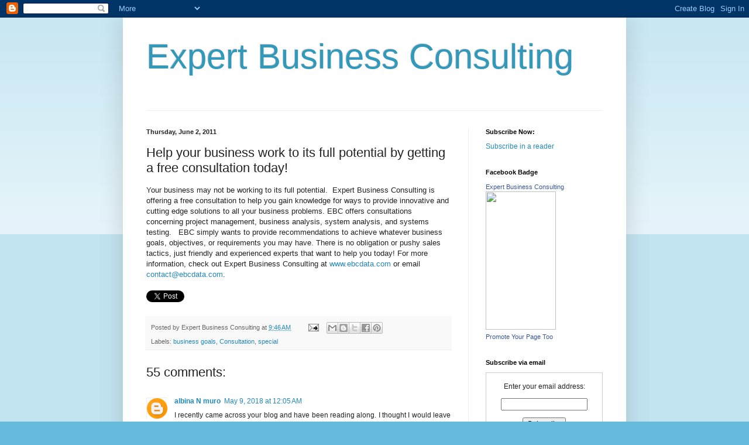

--- FILE ---
content_type: text/html; charset=UTF-8
request_url: http://blog.ebcdata.com/2011/06/help-your-business-work-to-its-full.html?showComment=1663744064692
body_size: 26780
content:
<!DOCTYPE html>
<html class='v2' dir='ltr' lang='en'>
<head>
<link href='https://www.blogger.com/static/v1/widgets/4128112664-css_bundle_v2.css' rel='stylesheet' type='text/css'/>
<meta content='width=1100' name='viewport'/>
<meta content='text/html; charset=UTF-8' http-equiv='Content-Type'/>
<meta content='blogger' name='generator'/>
<link href='http://blog.ebcdata.com/favicon.ico' rel='icon' type='image/x-icon'/>
<link href='http://blog.ebcdata.com/2011/06/help-your-business-work-to-its-full.html' rel='canonical'/>
<link rel="alternate" type="application/atom+xml" title="Expert Business Consulting - Atom" href="http://blog.ebcdata.com/feeds/posts/default" />
<link rel="alternate" type="application/rss+xml" title="Expert Business Consulting - RSS" href="http://blog.ebcdata.com/feeds/posts/default?alt=rss" />
<link rel="service.post" type="application/atom+xml" title="Expert Business Consulting - Atom" href="https://www.blogger.com/feeds/9187159775402422110/posts/default" />

<link rel="alternate" type="application/atom+xml" title="Expert Business Consulting - Atom" href="http://blog.ebcdata.com/feeds/8155119311230762787/comments/default" />
<!--Can't find substitution for tag [blog.ieCssRetrofitLinks]-->
<meta content='http://blog.ebcdata.com/2011/06/help-your-business-work-to-its-full.html' property='og:url'/>
<meta content='Help your business work to its full potential by getting a free consultation today!' property='og:title'/>
<meta content='Your business may not be working to its full potential.   Expert Business Consulting is offering a free consultation to help you gain knowle...' property='og:description'/>
<title>Expert Business Consulting: Help your business work to its full potential by getting a free consultation today!</title>
<style id='page-skin-1' type='text/css'><!--
/*
-----------------------------------------------
Blogger Template Style
Name:     Simple
Designer: Blogger
URL:      www.blogger.com
----------------------------------------------- */
/* Content
----------------------------------------------- */
body {
font: normal normal 12px Arial, Tahoma, Helvetica, FreeSans, sans-serif;
color: #222222;
background: #66bbdd none repeat scroll top left;
padding: 0 40px 40px 40px;
}
html body .region-inner {
min-width: 0;
max-width: 100%;
width: auto;
}
h2 {
font-size: 22px;
}
a:link {
text-decoration:none;
color: #2288bb;
}
a:visited {
text-decoration:none;
color: #888888;
}
a:hover {
text-decoration:underline;
color: #33aaff;
}
.body-fauxcolumn-outer .fauxcolumn-inner {
background: transparent url(https://resources.blogblog.com/blogblog/data/1kt/simple/body_gradient_tile_light.png) repeat scroll top left;
_background-image: none;
}
.body-fauxcolumn-outer .cap-top {
position: absolute;
z-index: 1;
height: 400px;
width: 100%;
}
.body-fauxcolumn-outer .cap-top .cap-left {
width: 100%;
background: transparent url(https://resources.blogblog.com/blogblog/data/1kt/simple/gradients_light.png) repeat-x scroll top left;
_background-image: none;
}
.content-outer {
-moz-box-shadow: 0 0 40px rgba(0, 0, 0, .15);
-webkit-box-shadow: 0 0 5px rgba(0, 0, 0, .15);
-goog-ms-box-shadow: 0 0 10px #333333;
box-shadow: 0 0 40px rgba(0, 0, 0, .15);
margin-bottom: 1px;
}
.content-inner {
padding: 10px 10px;
}
.content-inner {
background-color: #ffffff;
}
/* Header
----------------------------------------------- */
.header-outer {
background: transparent none repeat-x scroll 0 -400px;
_background-image: none;
}
.Header h1 {
font: normal normal 60px Arial, Tahoma, Helvetica, FreeSans, sans-serif;
color: #3399bb;
text-shadow: -1px -1px 1px rgba(0, 0, 0, .2);
}
.Header h1 a {
color: #3399bb;
}
.Header .description {
font-size: 140%;
color: #777777;
}
.header-inner .Header .titlewrapper {
padding: 22px 30px;
}
.header-inner .Header .descriptionwrapper {
padding: 0 30px;
}
/* Tabs
----------------------------------------------- */
.tabs-inner .section:first-child {
border-top: 1px solid #eeeeee;
}
.tabs-inner .section:first-child ul {
margin-top: -1px;
border-top: 1px solid #eeeeee;
border-left: 0 solid #eeeeee;
border-right: 0 solid #eeeeee;
}
.tabs-inner .widget ul {
background: #f5f5f5 url(https://resources.blogblog.com/blogblog/data/1kt/simple/gradients_light.png) repeat-x scroll 0 -800px;
_background-image: none;
border-bottom: 1px solid #eeeeee;
margin-top: 0;
margin-left: -30px;
margin-right: -30px;
}
.tabs-inner .widget li a {
display: inline-block;
padding: .6em 1em;
font: normal normal 14px Arial, Tahoma, Helvetica, FreeSans, sans-serif;
color: #999999;
border-left: 1px solid #ffffff;
border-right: 1px solid #eeeeee;
}
.tabs-inner .widget li:first-child a {
border-left: none;
}
.tabs-inner .widget li.selected a, .tabs-inner .widget li a:hover {
color: #000000;
background-color: #eeeeee;
text-decoration: none;
}
/* Columns
----------------------------------------------- */
.main-outer {
border-top: 0 solid #eeeeee;
}
.fauxcolumn-left-outer .fauxcolumn-inner {
border-right: 1px solid #eeeeee;
}
.fauxcolumn-right-outer .fauxcolumn-inner {
border-left: 1px solid #eeeeee;
}
/* Headings
----------------------------------------------- */
div.widget > h2,
div.widget h2.title {
margin: 0 0 1em 0;
font: normal bold 11px Arial, Tahoma, Helvetica, FreeSans, sans-serif;
color: #000000;
}
/* Widgets
----------------------------------------------- */
.widget .zippy {
color: #999999;
text-shadow: 2px 2px 1px rgba(0, 0, 0, .1);
}
.widget .popular-posts ul {
list-style: none;
}
/* Posts
----------------------------------------------- */
h2.date-header {
font: normal bold 11px Arial, Tahoma, Helvetica, FreeSans, sans-serif;
}
.date-header span {
background-color: transparent;
color: #222222;
padding: inherit;
letter-spacing: inherit;
margin: inherit;
}
.main-inner {
padding-top: 30px;
padding-bottom: 30px;
}
.main-inner .column-center-inner {
padding: 0 15px;
}
.main-inner .column-center-inner .section {
margin: 0 15px;
}
.post {
margin: 0 0 25px 0;
}
h3.post-title, .comments h4 {
font: normal normal 22px Arial, Tahoma, Helvetica, FreeSans, sans-serif;
margin: .75em 0 0;
}
.post-body {
font-size: 110%;
line-height: 1.4;
position: relative;
}
.post-body img, .post-body .tr-caption-container, .Profile img, .Image img,
.BlogList .item-thumbnail img {
padding: 2px;
background: #ffffff;
border: 1px solid #eeeeee;
-moz-box-shadow: 1px 1px 5px rgba(0, 0, 0, .1);
-webkit-box-shadow: 1px 1px 5px rgba(0, 0, 0, .1);
box-shadow: 1px 1px 5px rgba(0, 0, 0, .1);
}
.post-body img, .post-body .tr-caption-container {
padding: 5px;
}
.post-body .tr-caption-container {
color: #222222;
}
.post-body .tr-caption-container img {
padding: 0;
background: transparent;
border: none;
-moz-box-shadow: 0 0 0 rgba(0, 0, 0, .1);
-webkit-box-shadow: 0 0 0 rgba(0, 0, 0, .1);
box-shadow: 0 0 0 rgba(0, 0, 0, .1);
}
.post-header {
margin: 0 0 1.5em;
line-height: 1.6;
font-size: 90%;
}
.post-footer {
margin: 20px -2px 0;
padding: 5px 10px;
color: #666666;
background-color: #f9f9f9;
border-bottom: 1px solid #eeeeee;
line-height: 1.6;
font-size: 90%;
}
#comments .comment-author {
padding-top: 1.5em;
border-top: 1px solid #eeeeee;
background-position: 0 1.5em;
}
#comments .comment-author:first-child {
padding-top: 0;
border-top: none;
}
.avatar-image-container {
margin: .2em 0 0;
}
#comments .avatar-image-container img {
border: 1px solid #eeeeee;
}
/* Comments
----------------------------------------------- */
.comments .comments-content .icon.blog-author {
background-repeat: no-repeat;
background-image: url([data-uri]);
}
.comments .comments-content .loadmore a {
border-top: 1px solid #999999;
border-bottom: 1px solid #999999;
}
.comments .comment-thread.inline-thread {
background-color: #f9f9f9;
}
.comments .continue {
border-top: 2px solid #999999;
}
/* Accents
---------------------------------------------- */
.section-columns td.columns-cell {
border-left: 1px solid #eeeeee;
}
.blog-pager {
background: transparent none no-repeat scroll top center;
}
.blog-pager-older-link, .home-link,
.blog-pager-newer-link {
background-color: #ffffff;
padding: 5px;
}
.footer-outer {
border-top: 0 dashed #bbbbbb;
}
/* Mobile
----------------------------------------------- */
body.mobile  {
background-size: auto;
}
.mobile .body-fauxcolumn-outer {
background: transparent none repeat scroll top left;
}
.mobile .body-fauxcolumn-outer .cap-top {
background-size: 100% auto;
}
.mobile .content-outer {
-webkit-box-shadow: 0 0 3px rgba(0, 0, 0, .15);
box-shadow: 0 0 3px rgba(0, 0, 0, .15);
}
.mobile .tabs-inner .widget ul {
margin-left: 0;
margin-right: 0;
}
.mobile .post {
margin: 0;
}
.mobile .main-inner .column-center-inner .section {
margin: 0;
}
.mobile .date-header span {
padding: 0.1em 10px;
margin: 0 -10px;
}
.mobile h3.post-title {
margin: 0;
}
.mobile .blog-pager {
background: transparent none no-repeat scroll top center;
}
.mobile .footer-outer {
border-top: none;
}
.mobile .main-inner, .mobile .footer-inner {
background-color: #ffffff;
}
.mobile-index-contents {
color: #222222;
}
.mobile-link-button {
background-color: #2288bb;
}
.mobile-link-button a:link, .mobile-link-button a:visited {
color: #ffffff;
}
.mobile .tabs-inner .section:first-child {
border-top: none;
}
.mobile .tabs-inner .PageList .widget-content {
background-color: #eeeeee;
color: #000000;
border-top: 1px solid #eeeeee;
border-bottom: 1px solid #eeeeee;
}
.mobile .tabs-inner .PageList .widget-content .pagelist-arrow {
border-left: 1px solid #eeeeee;
}

--></style>
<style id='template-skin-1' type='text/css'><!--
body {
min-width: 860px;
}
.content-outer, .content-fauxcolumn-outer, .region-inner {
min-width: 860px;
max-width: 860px;
_width: 860px;
}
.main-inner .columns {
padding-left: 0px;
padding-right: 260px;
}
.main-inner .fauxcolumn-center-outer {
left: 0px;
right: 260px;
/* IE6 does not respect left and right together */
_width: expression(this.parentNode.offsetWidth -
parseInt("0px") -
parseInt("260px") + 'px');
}
.main-inner .fauxcolumn-left-outer {
width: 0px;
}
.main-inner .fauxcolumn-right-outer {
width: 260px;
}
.main-inner .column-left-outer {
width: 0px;
right: 100%;
margin-left: -0px;
}
.main-inner .column-right-outer {
width: 260px;
margin-right: -260px;
}
#layout {
min-width: 0;
}
#layout .content-outer {
min-width: 0;
width: 800px;
}
#layout .region-inner {
min-width: 0;
width: auto;
}
body#layout div.add_widget {
padding: 8px;
}
body#layout div.add_widget a {
margin-left: 32px;
}
--></style>
<link href='https://www.blogger.com/dyn-css/authorization.css?targetBlogID=9187159775402422110&amp;zx=e3859a70-a0b5-4873-83e0-0a1c4fd0d3cd' media='none' onload='if(media!=&#39;all&#39;)media=&#39;all&#39;' rel='stylesheet'/><noscript><link href='https://www.blogger.com/dyn-css/authorization.css?targetBlogID=9187159775402422110&amp;zx=e3859a70-a0b5-4873-83e0-0a1c4fd0d3cd' rel='stylesheet'/></noscript>
<meta name='google-adsense-platform-account' content='ca-host-pub-1556223355139109'/>
<meta name='google-adsense-platform-domain' content='blogspot.com'/>

</head>
<body class='loading variant-pale'>
<div class='navbar section' id='navbar' name='Navbar'><div class='widget Navbar' data-version='1' id='Navbar1'><script type="text/javascript">
    function setAttributeOnload(object, attribute, val) {
      if(window.addEventListener) {
        window.addEventListener('load',
          function(){ object[attribute] = val; }, false);
      } else {
        window.attachEvent('onload', function(){ object[attribute] = val; });
      }
    }
  </script>
<div id="navbar-iframe-container"></div>
<script type="text/javascript" src="https://apis.google.com/js/platform.js"></script>
<script type="text/javascript">
      gapi.load("gapi.iframes:gapi.iframes.style.bubble", function() {
        if (gapi.iframes && gapi.iframes.getContext) {
          gapi.iframes.getContext().openChild({
              url: 'https://www.blogger.com/navbar/9187159775402422110?po\x3d8155119311230762787\x26origin\x3dhttp://blog.ebcdata.com',
              where: document.getElementById("navbar-iframe-container"),
              id: "navbar-iframe"
          });
        }
      });
    </script><script type="text/javascript">
(function() {
var script = document.createElement('script');
script.type = 'text/javascript';
script.src = '//pagead2.googlesyndication.com/pagead/js/google_top_exp.js';
var head = document.getElementsByTagName('head')[0];
if (head) {
head.appendChild(script);
}})();
</script>
</div></div>
<div class='body-fauxcolumns'>
<div class='fauxcolumn-outer body-fauxcolumn-outer'>
<div class='cap-top'>
<div class='cap-left'></div>
<div class='cap-right'></div>
</div>
<div class='fauxborder-left'>
<div class='fauxborder-right'></div>
<div class='fauxcolumn-inner'>
</div>
</div>
<div class='cap-bottom'>
<div class='cap-left'></div>
<div class='cap-right'></div>
</div>
</div>
</div>
<div class='content'>
<div class='content-fauxcolumns'>
<div class='fauxcolumn-outer content-fauxcolumn-outer'>
<div class='cap-top'>
<div class='cap-left'></div>
<div class='cap-right'></div>
</div>
<div class='fauxborder-left'>
<div class='fauxborder-right'></div>
<div class='fauxcolumn-inner'>
</div>
</div>
<div class='cap-bottom'>
<div class='cap-left'></div>
<div class='cap-right'></div>
</div>
</div>
</div>
<div class='content-outer'>
<div class='content-cap-top cap-top'>
<div class='cap-left'></div>
<div class='cap-right'></div>
</div>
<div class='fauxborder-left content-fauxborder-left'>
<div class='fauxborder-right content-fauxborder-right'></div>
<div class='content-inner'>
<header>
<div class='header-outer'>
<div class='header-cap-top cap-top'>
<div class='cap-left'></div>
<div class='cap-right'></div>
</div>
<div class='fauxborder-left header-fauxborder-left'>
<div class='fauxborder-right header-fauxborder-right'></div>
<div class='region-inner header-inner'>
<div class='header section' id='header' name='Header'><div class='widget Header' data-version='1' id='Header1'>
<div id='header-inner'>
<div class='titlewrapper'>
<h1 class='title'>
<a href='http://blog.ebcdata.com/'>
Expert Business Consulting
</a>
</h1>
</div>
<div class='descriptionwrapper'>
<p class='description'><span>
</span></p>
</div>
</div>
</div></div>
</div>
</div>
<div class='header-cap-bottom cap-bottom'>
<div class='cap-left'></div>
<div class='cap-right'></div>
</div>
</div>
</header>
<div class='tabs-outer'>
<div class='tabs-cap-top cap-top'>
<div class='cap-left'></div>
<div class='cap-right'></div>
</div>
<div class='fauxborder-left tabs-fauxborder-left'>
<div class='fauxborder-right tabs-fauxborder-right'></div>
<div class='region-inner tabs-inner'>
<div class='tabs no-items section' id='crosscol' name='Cross-Column'></div>
<div class='tabs no-items section' id='crosscol-overflow' name='Cross-Column 2'></div>
</div>
</div>
<div class='tabs-cap-bottom cap-bottom'>
<div class='cap-left'></div>
<div class='cap-right'></div>
</div>
</div>
<div class='main-outer'>
<div class='main-cap-top cap-top'>
<div class='cap-left'></div>
<div class='cap-right'></div>
</div>
<div class='fauxborder-left main-fauxborder-left'>
<div class='fauxborder-right main-fauxborder-right'></div>
<div class='region-inner main-inner'>
<div class='columns fauxcolumns'>
<div class='fauxcolumn-outer fauxcolumn-center-outer'>
<div class='cap-top'>
<div class='cap-left'></div>
<div class='cap-right'></div>
</div>
<div class='fauxborder-left'>
<div class='fauxborder-right'></div>
<div class='fauxcolumn-inner'>
</div>
</div>
<div class='cap-bottom'>
<div class='cap-left'></div>
<div class='cap-right'></div>
</div>
</div>
<div class='fauxcolumn-outer fauxcolumn-left-outer'>
<div class='cap-top'>
<div class='cap-left'></div>
<div class='cap-right'></div>
</div>
<div class='fauxborder-left'>
<div class='fauxborder-right'></div>
<div class='fauxcolumn-inner'>
</div>
</div>
<div class='cap-bottom'>
<div class='cap-left'></div>
<div class='cap-right'></div>
</div>
</div>
<div class='fauxcolumn-outer fauxcolumn-right-outer'>
<div class='cap-top'>
<div class='cap-left'></div>
<div class='cap-right'></div>
</div>
<div class='fauxborder-left'>
<div class='fauxborder-right'></div>
<div class='fauxcolumn-inner'>
</div>
</div>
<div class='cap-bottom'>
<div class='cap-left'></div>
<div class='cap-right'></div>
</div>
</div>
<!-- corrects IE6 width calculation -->
<div class='columns-inner'>
<div class='column-center-outer'>
<div class='column-center-inner'>
<div class='main section' id='main' name='Main'><div class='widget Blog' data-version='1' id='Blog1'>
<div class='blog-posts hfeed'>

          <div class="date-outer">
        
<h2 class='date-header'><span>Thursday, June 2, 2011</span></h2>

          <div class="date-posts">
        
<div class='post-outer'>
<div class='post hentry'>
<a name='8155119311230762787'></a>
<h3 class='post-title entry-title'>
Help your business work to its full potential by getting a free consultation today!
</h3>
<div class='post-header'>
<div class='post-header-line-1'></div>
</div>
<div class='post-body entry-content' id='post-body-8155119311230762787'>
<div class="MsoNormal">Your business may not be working to its full potential. <span style="mso-spacerun: yes;">&nbsp;</span>Expert Business Consulting is offering a free consultation to help you gain knowledge for ways to provide innovative and cutting edge solutions to all your business problems. EBC offers consultations concerning project management, business analysis, system analysis, and systems testing. <span style="mso-spacerun: yes;">&nbsp;</span><span style="mso-spacerun: yes;">&nbsp;</span>EBC simply wants to provide recommendations to achieve whatever business goals, objectives, or requirements you may have. There is no obligation or pushy sales tactics, just friendly and experienced experts that want to help you today! For more information, check out Expert Business Consulting at <a href="http://www.ebcdata.com/">www.ebcdata.com</a> or email <a href="mailto:contact@ebcdata.com">contact@ebcdata.com</a>.&nbsp;</div>
<div id='fb-root'></div><script src='http://connect.facebook.net/en_US/all.js#appId=224942464182532&xfbml=1'></script><fb:like font='verdana' href='http://www.facebook.com/pages/Expert-Business-Consulting/151452528235771?ref=ts' send='true' show_faces='false' width='450'></fb:like>
<div style='clear: both;'></div>
</div>
<a class='twitter-share-button' data-count='vertical' data-via='EBCData' href='http://twitter.com/share'>Tweet</a><script src='http://platform.twitter.com/widgets.js' type='text/javascript'></script>
<div style='float:right; margin-left:10px;'>
<script type='text/javascript'>
tweetmeme_url = 'http://blog.ebcdata.com/2011/06/help-your-business-work-to-its-full.html';
</script>
<script src='http://tweetmeme.com/i/scripts/button.js' type='text/javascript'> </script>
</div>
<div class='post-footer'>
<div class='post-footer-line post-footer-line-1'><span class='post-author vcard'>
Posted by
<span class='fn'>Expert Business Consulting</span>
</span>
<span class='post-timestamp'>
at
<a class='timestamp-link' href='http://blog.ebcdata.com/2011/06/help-your-business-work-to-its-full.html' rel='bookmark' title='permanent link'><abbr class='published' title='2011-06-02T09:46:00-07:00'>9:46&#8239;AM</abbr></a>
</span>
<span class='post-comment-link'>
</span>
<span class='post-icons'>
<span class='item-action'>
<a href='https://www.blogger.com/email-post/9187159775402422110/8155119311230762787' title='Email Post'>
<img alt='' class='icon-action' height='13' src='http://img1.blogblog.com/img/icon18_email.gif' width='18'/>
</a>
</span>
<span class='item-control blog-admin pid-1250255694'>
<a href='https://www.blogger.com/post-edit.g?blogID=9187159775402422110&postID=8155119311230762787&from=pencil' title='Edit Post'>
<img alt='' class='icon-action' height='18' src='https://resources.blogblog.com/img/icon18_edit_allbkg.gif' width='18'/>
</a>
</span>
</span>
<div class='post-share-buttons goog-inline-block'>
<a class='goog-inline-block share-button sb-email' href='https://www.blogger.com/share-post.g?blogID=9187159775402422110&postID=8155119311230762787&target=email' target='_blank' title='Email This'><span class='share-button-link-text'>Email This</span></a><a class='goog-inline-block share-button sb-blog' href='https://www.blogger.com/share-post.g?blogID=9187159775402422110&postID=8155119311230762787&target=blog' onclick='window.open(this.href, "_blank", "height=270,width=475"); return false;' target='_blank' title='BlogThis!'><span class='share-button-link-text'>BlogThis!</span></a><a class='goog-inline-block share-button sb-twitter' href='https://www.blogger.com/share-post.g?blogID=9187159775402422110&postID=8155119311230762787&target=twitter' target='_blank' title='Share to X'><span class='share-button-link-text'>Share to X</span></a><a class='goog-inline-block share-button sb-facebook' href='https://www.blogger.com/share-post.g?blogID=9187159775402422110&postID=8155119311230762787&target=facebook' onclick='window.open(this.href, "_blank", "height=430,width=640"); return false;' target='_blank' title='Share to Facebook'><span class='share-button-link-text'>Share to Facebook</span></a><a class='goog-inline-block share-button sb-pinterest' href='https://www.blogger.com/share-post.g?blogID=9187159775402422110&postID=8155119311230762787&target=pinterest' target='_blank' title='Share to Pinterest'><span class='share-button-link-text'>Share to Pinterest</span></a>
</div>
</div>
<div class='post-footer-line post-footer-line-2'><span class='post-labels'>
Labels:
<a href='http://blog.ebcdata.com/search/label/business%20goals' rel='tag'>business goals</a>,
<a href='http://blog.ebcdata.com/search/label/Consultation' rel='tag'>Consultation</a>,
<a href='http://blog.ebcdata.com/search/label/special' rel='tag'>special</a>
</span>
</div>
<div class='post-footer-line post-footer-line-3'><span class='post-location'>
</span>
</div>
</div>
</div>
<div class='comments' id='comments'>
<a name='comments'></a>
<h4>55 comments:</h4>
<div class='comments-content'>
<script async='async' src='' type='text/javascript'></script>
<script type='text/javascript'>
    (function() {
      var items = null;
      var msgs = null;
      var config = {};

// <![CDATA[
      var cursor = null;
      if (items && items.length > 0) {
        cursor = parseInt(items[items.length - 1].timestamp) + 1;
      }

      var bodyFromEntry = function(entry) {
        var text = (entry &&
                    ((entry.content && entry.content.$t) ||
                     (entry.summary && entry.summary.$t))) ||
            '';
        if (entry && entry.gd$extendedProperty) {
          for (var k in entry.gd$extendedProperty) {
            if (entry.gd$extendedProperty[k].name == 'blogger.contentRemoved') {
              return '<span class="deleted-comment">' + text + '</span>';
            }
          }
        }
        return text;
      }

      var parse = function(data) {
        cursor = null;
        var comments = [];
        if (data && data.feed && data.feed.entry) {
          for (var i = 0, entry; entry = data.feed.entry[i]; i++) {
            var comment = {};
            // comment ID, parsed out of the original id format
            var id = /blog-(\d+).post-(\d+)/.exec(entry.id.$t);
            comment.id = id ? id[2] : null;
            comment.body = bodyFromEntry(entry);
            comment.timestamp = Date.parse(entry.published.$t) + '';
            if (entry.author && entry.author.constructor === Array) {
              var auth = entry.author[0];
              if (auth) {
                comment.author = {
                  name: (auth.name ? auth.name.$t : undefined),
                  profileUrl: (auth.uri ? auth.uri.$t : undefined),
                  avatarUrl: (auth.gd$image ? auth.gd$image.src : undefined)
                };
              }
            }
            if (entry.link) {
              if (entry.link[2]) {
                comment.link = comment.permalink = entry.link[2].href;
              }
              if (entry.link[3]) {
                var pid = /.*comments\/default\/(\d+)\?.*/.exec(entry.link[3].href);
                if (pid && pid[1]) {
                  comment.parentId = pid[1];
                }
              }
            }
            comment.deleteclass = 'item-control blog-admin';
            if (entry.gd$extendedProperty) {
              for (var k in entry.gd$extendedProperty) {
                if (entry.gd$extendedProperty[k].name == 'blogger.itemClass') {
                  comment.deleteclass += ' ' + entry.gd$extendedProperty[k].value;
                } else if (entry.gd$extendedProperty[k].name == 'blogger.displayTime') {
                  comment.displayTime = entry.gd$extendedProperty[k].value;
                }
              }
            }
            comments.push(comment);
          }
        }
        return comments;
      };

      var paginator = function(callback) {
        if (hasMore()) {
          var url = config.feed + '?alt=json&v=2&orderby=published&reverse=false&max-results=50';
          if (cursor) {
            url += '&published-min=' + new Date(cursor).toISOString();
          }
          window.bloggercomments = function(data) {
            var parsed = parse(data);
            cursor = parsed.length < 50 ? null
                : parseInt(parsed[parsed.length - 1].timestamp) + 1
            callback(parsed);
            window.bloggercomments = null;
          }
          url += '&callback=bloggercomments';
          var script = document.createElement('script');
          script.type = 'text/javascript';
          script.src = url;
          document.getElementsByTagName('head')[0].appendChild(script);
        }
      };
      var hasMore = function() {
        return !!cursor;
      };
      var getMeta = function(key, comment) {
        if ('iswriter' == key) {
          var matches = !!comment.author
              && comment.author.name == config.authorName
              && comment.author.profileUrl == config.authorUrl;
          return matches ? 'true' : '';
        } else if ('deletelink' == key) {
          return config.baseUri + '/comment/delete/'
               + config.blogId + '/' + comment.id;
        } else if ('deleteclass' == key) {
          return comment.deleteclass;
        }
        return '';
      };

      var replybox = null;
      var replyUrlParts = null;
      var replyParent = undefined;

      var onReply = function(commentId, domId) {
        if (replybox == null) {
          // lazily cache replybox, and adjust to suit this style:
          replybox = document.getElementById('comment-editor');
          if (replybox != null) {
            replybox.height = '250px';
            replybox.style.display = 'block';
            replyUrlParts = replybox.src.split('#');
          }
        }
        if (replybox && (commentId !== replyParent)) {
          replybox.src = '';
          document.getElementById(domId).insertBefore(replybox, null);
          replybox.src = replyUrlParts[0]
              + (commentId ? '&parentID=' + commentId : '')
              + '#' + replyUrlParts[1];
          replyParent = commentId;
        }
      };

      var hash = (window.location.hash || '#').substring(1);
      var startThread, targetComment;
      if (/^comment-form_/.test(hash)) {
        startThread = hash.substring('comment-form_'.length);
      } else if (/^c[0-9]+$/.test(hash)) {
        targetComment = hash.substring(1);
      }

      // Configure commenting API:
      var configJso = {
        'maxDepth': config.maxThreadDepth
      };
      var provider = {
        'id': config.postId,
        'data': items,
        'loadNext': paginator,
        'hasMore': hasMore,
        'getMeta': getMeta,
        'onReply': onReply,
        'rendered': true,
        'initComment': targetComment,
        'initReplyThread': startThread,
        'config': configJso,
        'messages': msgs
      };

      var render = function() {
        if (window.goog && window.goog.comments) {
          var holder = document.getElementById('comment-holder');
          window.goog.comments.render(holder, provider);
        }
      };

      // render now, or queue to render when library loads:
      if (window.goog && window.goog.comments) {
        render();
      } else {
        window.goog = window.goog || {};
        window.goog.comments = window.goog.comments || {};
        window.goog.comments.loadQueue = window.goog.comments.loadQueue || [];
        window.goog.comments.loadQueue.push(render);
      }
    })();
// ]]>
  </script>
<div id='comment-holder'>
<div class="comment-thread toplevel-thread"><ol id="top-ra"><li class="comment" id="c113705785686735858"><div class="avatar-image-container"><img src="//www.blogger.com/img/blogger_logo_round_35.png" alt=""/></div><div class="comment-block"><div class="comment-header"><cite class="user"><a href="https://www.blogger.com/profile/08139646674252673476" rel="nofollow">albina N muro</a></cite><span class="icon user "></span><span class="datetime secondary-text"><a rel="nofollow" href="http://blog.ebcdata.com/2011/06/help-your-business-work-to-its-full.html?showComment=1525849537392#c113705785686735858">May 9, 2018 at 12:05&#8239;AM</a></span></div><p class="comment-content">I recently came across your blog and have been reading along. I thought I would leave my first comment. I don&#39;t know what to say except that I have enjoyed reading. Nice blog. I will keep visiting this blog very often. <a href="http://acl-ng.org" rel="nofollow">internet</a></p><span class="comment-actions secondary-text"><a class="comment-reply" target="_self" data-comment-id="113705785686735858">Reply</a><span class="item-control blog-admin blog-admin pid-1662175293"><a target="_self" href="https://www.blogger.com/comment/delete/9187159775402422110/113705785686735858">Delete</a></span></span></div><div class="comment-replies"><div id="c113705785686735858-rt" class="comment-thread inline-thread hidden"><span class="thread-toggle thread-expanded"><span class="thread-arrow"></span><span class="thread-count"><a target="_self">Replies</a></span></span><ol id="c113705785686735858-ra" class="thread-chrome thread-expanded"><div></div><div id="c113705785686735858-continue" class="continue"><a class="comment-reply" target="_self" data-comment-id="113705785686735858">Reply</a></div></ol></div></div><div class="comment-replybox-single" id="c113705785686735858-ce"></div></li><li class="comment" id="c1344727587294318471"><div class="avatar-image-container"><img src="//www.blogger.com/img/blogger_logo_round_35.png" alt=""/></div><div class="comment-block"><div class="comment-header"><cite class="user"><a href="https://www.blogger.com/profile/12499280991034446278" rel="nofollow">kompanyservices</a></cite><span class="icon user "></span><span class="datetime secondary-text"><a rel="nofollow" href="http://blog.ebcdata.com/2011/06/help-your-business-work-to-its-full.html?showComment=1562061152757#c1344727587294318471">July 2, 2019 at 2:52&#8239;AM</a></span></div><p class="comment-content">Thank you a lot for providing individuals with a very spectacular&#160;possibility&#160;to read critical reviews from this site.<a href="http://kompanyservices.com/" rel="nofollow">company formation services uae</a></p><span class="comment-actions secondary-text"><a class="comment-reply" target="_self" data-comment-id="1344727587294318471">Reply</a><span class="item-control blog-admin blog-admin pid-1434234623"><a target="_self" href="https://www.blogger.com/comment/delete/9187159775402422110/1344727587294318471">Delete</a></span></span></div><div class="comment-replies"><div id="c1344727587294318471-rt" class="comment-thread inline-thread hidden"><span class="thread-toggle thread-expanded"><span class="thread-arrow"></span><span class="thread-count"><a target="_self">Replies</a></span></span><ol id="c1344727587294318471-ra" class="thread-chrome thread-expanded"><div></div><div id="c1344727587294318471-continue" class="continue"><a class="comment-reply" target="_self" data-comment-id="1344727587294318471">Reply</a></div></ol></div></div><div class="comment-replybox-single" id="c1344727587294318471-ce"></div></li><li class="comment" id="c1672335081694613740"><div class="avatar-image-container"><img src="//www.blogger.com/img/blogger_logo_round_35.png" alt=""/></div><div class="comment-block"><div class="comment-header"><cite class="user"><a href="https://www.blogger.com/profile/02664823783566501456" rel="nofollow">James</a></cite><span class="icon user "></span><span class="datetime secondary-text"><a rel="nofollow" href="http://blog.ebcdata.com/2011/06/help-your-business-work-to-its-full.html?showComment=1581771162798#c1672335081694613740">February 15, 2020 at 4:52&#8239;AM</a></span></div><p class="comment-content">Mashreq Bank is provide the <a href="https://bestbanks.business.blog/2020/02/14/risk-free-investment-solutions/" rel="nofollow">best investment solutions in Dubai</a>.  This is the best and top private bank in UAE. </p><span class="comment-actions secondary-text"><a class="comment-reply" target="_self" data-comment-id="1672335081694613740">Reply</a><span class="item-control blog-admin blog-admin pid-571642231"><a target="_self" href="https://www.blogger.com/comment/delete/9187159775402422110/1672335081694613740">Delete</a></span></span></div><div class="comment-replies"><div id="c1672335081694613740-rt" class="comment-thread inline-thread hidden"><span class="thread-toggle thread-expanded"><span class="thread-arrow"></span><span class="thread-count"><a target="_self">Replies</a></span></span><ol id="c1672335081694613740-ra" class="thread-chrome thread-expanded"><div></div><div id="c1672335081694613740-continue" class="continue"><a class="comment-reply" target="_self" data-comment-id="1672335081694613740">Reply</a></div></ol></div></div><div class="comment-replybox-single" id="c1672335081694613740-ce"></div></li><li class="comment" id="c1104972383050422620"><div class="avatar-image-container"><img src="//www.blogger.com/img/blogger_logo_round_35.png" alt=""/></div><div class="comment-block"><div class="comment-header"><cite class="user"><a href="https://www.blogger.com/profile/02664823783566501456" rel="nofollow">James</a></cite><span class="icon user "></span><span class="datetime secondary-text"><a rel="nofollow" href="http://blog.ebcdata.com/2011/06/help-your-business-work-to-its-full.html?showComment=1582617109333#c1104972383050422620">February 24, 2020 at 11:51&#8239;PM</a></span></div><p class="comment-content">Mashreq Bank is provide the <a href="http://bestbusinessinuae.mystrikingly.com/blog/loan-offerings-by-dubai-banks-in-2020" rel="nofollow">best personal finance in UAE</a>. this is the best bank to provide the best services in overall Dubai. </p><span class="comment-actions secondary-text"><a class="comment-reply" target="_self" data-comment-id="1104972383050422620">Reply</a><span class="item-control blog-admin blog-admin pid-571642231"><a target="_self" href="https://www.blogger.com/comment/delete/9187159775402422110/1104972383050422620">Delete</a></span></span></div><div class="comment-replies"><div id="c1104972383050422620-rt" class="comment-thread inline-thread hidden"><span class="thread-toggle thread-expanded"><span class="thread-arrow"></span><span class="thread-count"><a target="_self">Replies</a></span></span><ol id="c1104972383050422620-ra" class="thread-chrome thread-expanded"><div></div><div id="c1104972383050422620-continue" class="continue"><a class="comment-reply" target="_self" data-comment-id="1104972383050422620">Reply</a></div></ol></div></div><div class="comment-replybox-single" id="c1104972383050422620-ce"></div></li><li class="comment" id="c8322159897455031119"><div class="avatar-image-container"><img src="//www.blogger.com/img/blogger_logo_round_35.png" alt=""/></div><div class="comment-block"><div class="comment-header"><cite class="user"><a href="https://www.blogger.com/profile/14816159134188680349" rel="nofollow">Saunders &amp; Lee</a></cite><span class="icon user "></span><span class="datetime secondary-text"><a rel="nofollow" href="http://blog.ebcdata.com/2011/06/help-your-business-work-to-its-full.html?showComment=1594194999204#c8322159897455031119">July 8, 2020 at 12:56&#8239;AM</a></span></div><p class="comment-content">Thank you very much for writing such an interesting article on this topic. we provide <a href="https://www.saundersandlee.co.uk/" rel="nofollow">business outsourcing consultants UK</a> at affordable rate. for more info visit our website.</p><span class="comment-actions secondary-text"><a class="comment-reply" target="_self" data-comment-id="8322159897455031119">Reply</a><span class="item-control blog-admin blog-admin pid-1055128436"><a target="_self" href="https://www.blogger.com/comment/delete/9187159775402422110/8322159897455031119">Delete</a></span></span></div><div class="comment-replies"><div id="c8322159897455031119-rt" class="comment-thread inline-thread hidden"><span class="thread-toggle thread-expanded"><span class="thread-arrow"></span><span class="thread-count"><a target="_self">Replies</a></span></span><ol id="c8322159897455031119-ra" class="thread-chrome thread-expanded"><div></div><div id="c8322159897455031119-continue" class="continue"><a class="comment-reply" target="_self" data-comment-id="8322159897455031119">Reply</a></div></ol></div></div><div class="comment-replybox-single" id="c8322159897455031119-ce"></div></li><li class="comment" id="c3184744835679075768"><div class="avatar-image-container"><img src="//www.blogger.com/img/blogger_logo_round_35.png" alt=""/></div><div class="comment-block"><div class="comment-header"><cite class="user"><a href="https://www.blogger.com/profile/16988430407378060624" rel="nofollow">Grace Ella</a></cite><span class="icon user "></span><span class="datetime secondary-text"><a rel="nofollow" href="http://blog.ebcdata.com/2011/06/help-your-business-work-to-its-full.html?showComment=1596686152535#c3184744835679075768">August 5, 2020 at 8:55&#8239;PM</a></span></div><p class="comment-content">Having a consultant can be beneficial for the businessmen, because, he or she helps them when they don&#8217;t comprehend the critical issue related to their business. Instead of that, he can help you to make a positive step toward your business progress. Thanks for helping the best and expert business consultant without any cost.  <a href="https://www.theacademicpapers.co.uk/essay-writing-services-uk.php" rel="nofollow">Essay Writing Services</a><br><br></p><span class="comment-actions secondary-text"><a class="comment-reply" target="_self" data-comment-id="3184744835679075768">Reply</a><span class="item-control blog-admin blog-admin pid-1723238989"><a target="_self" href="https://www.blogger.com/comment/delete/9187159775402422110/3184744835679075768">Delete</a></span></span></div><div class="comment-replies"><div id="c3184744835679075768-rt" class="comment-thread inline-thread hidden"><span class="thread-toggle thread-expanded"><span class="thread-arrow"></span><span class="thread-count"><a target="_self">Replies</a></span></span><ol id="c3184744835679075768-ra" class="thread-chrome thread-expanded"><div></div><div id="c3184744835679075768-continue" class="continue"><a class="comment-reply" target="_self" data-comment-id="3184744835679075768">Reply</a></div></ol></div></div><div class="comment-replybox-single" id="c3184744835679075768-ce"></div></li><li class="comment" id="c8003162520709598773"><div class="avatar-image-container"><img src="//www.blogger.com/img/blogger_logo_round_35.png" alt=""/></div><div class="comment-block"><div class="comment-header"><cite class="user"><a href="https://www.blogger.com/profile/07968728558275758840" rel="nofollow">imlanguages</a></cite><span class="icon user "></span><span class="datetime secondary-text"><a rel="nofollow" href="http://blog.ebcdata.com/2011/06/help-your-business-work-to-its-full.html?showComment=1600317241982#c8003162520709598773">September 16, 2020 at 9:34&#8239;PM</a></span></div><p class="comment-content">I read this article; it is really informative one. Your way of writing and making things clear is very impressive. Thanking you for such an informative article. <a href="https://www.saundersandlee.co.uk/" rel="nofollow">business admin consultants in UK</a>.</p><span class="comment-actions secondary-text"><a class="comment-reply" target="_self" data-comment-id="8003162520709598773">Reply</a><span class="item-control blog-admin blog-admin pid-1219062342"><a target="_self" href="https://www.blogger.com/comment/delete/9187159775402422110/8003162520709598773">Delete</a></span></span></div><div class="comment-replies"><div id="c8003162520709598773-rt" class="comment-thread inline-thread hidden"><span class="thread-toggle thread-expanded"><span class="thread-arrow"></span><span class="thread-count"><a target="_self">Replies</a></span></span><ol id="c8003162520709598773-ra" class="thread-chrome thread-expanded"><div></div><div id="c8003162520709598773-continue" class="continue"><a class="comment-reply" target="_self" data-comment-id="8003162520709598773">Reply</a></div></ol></div></div><div class="comment-replybox-single" id="c8003162520709598773-ce"></div></li><li class="comment" id="c4273145112003309290"><div class="avatar-image-container"><img src="//blogger.googleusercontent.com/img/b/R29vZ2xl/AVvXsEgo1iq1m6PqMdEiVhDz3VwDQ6p9SFe4IxBt0QGtzIW5TpJCLGxgP7UUi_2XfmcFTJ3ilueCvMSTOLoUP1ty_wn2DIcnZHYHxsAnwRwmB3oz6gwMkaThU06Zwlnj9gUEEg/s45-c/gggggfd.jpg" alt=""/></div><div class="comment-block"><div class="comment-header"><cite class="user"><a href="https://www.blogger.com/profile/12875936828365342249" rel="nofollow">Abbotsford Valley Counselling</a></cite><span class="icon user "></span><span class="datetime secondary-text"><a rel="nofollow" href="http://blog.ebcdata.com/2011/06/help-your-business-work-to-its-full.html?showComment=1604319988129#c4273145112003309290">November 2, 2020 at 4:26&#8239;AM</a></span></div><p class="comment-content">Great Blog! This post gives a better idea. Thanks for the useful information. I hope you will share some more content. Please keep sharing! Get the best info about <a href="https://abbotsfordvalleycounselling.com/" rel="nofollow">Professional Counselling services Abbotsford</a> then visit on abbotsfordvalleycounselling.com</p><span class="comment-actions secondary-text"><a class="comment-reply" target="_self" data-comment-id="4273145112003309290">Reply</a><span class="item-control blog-admin blog-admin pid-202570516"><a target="_self" href="https://www.blogger.com/comment/delete/9187159775402422110/4273145112003309290">Delete</a></span></span></div><div class="comment-replies"><div id="c4273145112003309290-rt" class="comment-thread inline-thread hidden"><span class="thread-toggle thread-expanded"><span class="thread-arrow"></span><span class="thread-count"><a target="_self">Replies</a></span></span><ol id="c4273145112003309290-ra" class="thread-chrome thread-expanded"><div></div><div id="c4273145112003309290-continue" class="continue"><a class="comment-reply" target="_self" data-comment-id="4273145112003309290">Reply</a></div></ol></div></div><div class="comment-replybox-single" id="c4273145112003309290-ce"></div></li><li class="comment" id="c807039254772368633"><div class="avatar-image-container"><img src="//www.blogger.com/img/blogger_logo_round_35.png" alt=""/></div><div class="comment-block"><div class="comment-header"><cite class="user"><a href="https://www.blogger.com/profile/02988331064958996587" rel="nofollow">aaronnssd</a></cite><span class="icon user "></span><span class="datetime secondary-text"><a rel="nofollow" href="http://blog.ebcdata.com/2011/06/help-your-business-work-to-its-full.html?showComment=1612901110815#c807039254772368633">February 9, 2021 at 12:05&#8239;PM</a></span></div><p class="comment-content">Thanks for sharing this article here about the -business consultant. Your article is very informative and I will share it with my other friends as the information is really very useful. Keep sharing your excellent work.<a href="https://durumi.ca/durumi-consulting-home" rel="nofollow">business consultant firm in Vancouver Canada</a></p><span class="comment-actions secondary-text"><a class="comment-reply" target="_self" data-comment-id="807039254772368633">Reply</a><span class="item-control blog-admin blog-admin pid-913654674"><a target="_self" href="https://www.blogger.com/comment/delete/9187159775402422110/807039254772368633">Delete</a></span></span></div><div class="comment-replies"><div id="c807039254772368633-rt" class="comment-thread inline-thread hidden"><span class="thread-toggle thread-expanded"><span class="thread-arrow"></span><span class="thread-count"><a target="_self">Replies</a></span></span><ol id="c807039254772368633-ra" class="thread-chrome thread-expanded"><div></div><div id="c807039254772368633-continue" class="continue"><a class="comment-reply" target="_self" data-comment-id="807039254772368633">Reply</a></div></ol></div></div><div class="comment-replybox-single" id="c807039254772368633-ce"></div></li><li class="comment" id="c1205230032060126278"><div class="avatar-image-container"><img src="//www.blogger.com/img/blogger_logo_round_35.png" alt=""/></div><div class="comment-block"><div class="comment-header"><cite class="user"><a href="https://www.blogger.com/profile/01337132080988324067" rel="nofollow">azaleaadvisors</a></cite><span class="icon user "></span><span class="datetime secondary-text"><a rel="nofollow" href="http://blog.ebcdata.com/2011/06/help-your-business-work-to-its-full.html?showComment=1614362276802#c1205230032060126278">February 26, 2021 at 9:57&#8239;AM</a></span></div><p class="comment-content">Thanks for sharing this article here about the company Formation Services. Your article is very informative and I will share it with my other friends as the information is really very useful. Keep sharing your excellent work.<a href="https://azaleaadvisors.com/our-services/business-formation/private-limited-company/" rel="nofollow">company Formation Services in India</a></p><span class="comment-actions secondary-text"><a class="comment-reply" target="_self" data-comment-id="1205230032060126278">Reply</a><span class="item-control blog-admin blog-admin pid-1671143998"><a target="_self" href="https://www.blogger.com/comment/delete/9187159775402422110/1205230032060126278">Delete</a></span></span></div><div class="comment-replies"><div id="c1205230032060126278-rt" class="comment-thread inline-thread hidden"><span class="thread-toggle thread-expanded"><span class="thread-arrow"></span><span class="thread-count"><a target="_self">Replies</a></span></span><ol id="c1205230032060126278-ra" class="thread-chrome thread-expanded"><div></div><div id="c1205230032060126278-continue" class="continue"><a class="comment-reply" target="_self" data-comment-id="1205230032060126278">Reply</a></div></ol></div></div><div class="comment-replybox-single" id="c1205230032060126278-ce"></div></li><li class="comment" id="c3041230770965976241"><div class="avatar-image-container"><img src="//resources.blogblog.com/img/blank.gif" alt=""/></div><div class="comment-block"><div class="comment-header"><cite class="user">Anonymous</cite><span class="icon user "></span><span class="datetime secondary-text"><a rel="nofollow" href="http://blog.ebcdata.com/2011/06/help-your-business-work-to-its-full.html?showComment=1614600182016#c3041230770965976241">March 1, 2021 at 4:03&#8239;AM</a></span></div><p class="comment-content">Enjoyed reading your blog. Please check my latest post on the <a href="https://www.aaconsultancy.ae/accounting-services-in-dubai/" rel="nofollow">best accounting services in dubai&#160;</a> and let me know what you think.</p><span class="comment-actions secondary-text"><a class="comment-reply" target="_self" data-comment-id="3041230770965976241">Reply</a><span class="item-control blog-admin blog-admin pid-268281099"><a target="_self" href="https://www.blogger.com/comment/delete/9187159775402422110/3041230770965976241">Delete</a></span></span></div><div class="comment-replies"><div id="c3041230770965976241-rt" class="comment-thread inline-thread hidden"><span class="thread-toggle thread-expanded"><span class="thread-arrow"></span><span class="thread-count"><a target="_self">Replies</a></span></span><ol id="c3041230770965976241-ra" class="thread-chrome thread-expanded"><div></div><div id="c3041230770965976241-continue" class="continue"><a class="comment-reply" target="_self" data-comment-id="3041230770965976241">Reply</a></div></ol></div></div><div class="comment-replybox-single" id="c3041230770965976241-ce"></div></li><li class="comment" id="c1398013884418989395"><div class="avatar-image-container"><img src="//www.blogger.com/img/blogger_logo_round_35.png" alt=""/></div><div class="comment-block"><div class="comment-header"><cite class="user"><a href="https://www.blogger.com/profile/13163055171237961065" rel="nofollow">Noaman Ali</a></cite><span class="icon user "></span><span class="datetime secondary-text"><a rel="nofollow" href="http://blog.ebcdata.com/2011/06/help-your-business-work-to-its-full.html?showComment=1618827605342#c1398013884418989395">April 19, 2021 at 3:20&#8239;AM</a></span></div><p class="comment-content">Thanks for the useful information<a href="https://crosslink.ae/" rel="nofollow">!</a></p><span class="comment-actions secondary-text"><a class="comment-reply" target="_self" data-comment-id="1398013884418989395">Reply</a><span class="item-control blog-admin blog-admin pid-821983055"><a target="_self" href="https://www.blogger.com/comment/delete/9187159775402422110/1398013884418989395">Delete</a></span></span></div><div class="comment-replies"><div id="c1398013884418989395-rt" class="comment-thread inline-thread hidden"><span class="thread-toggle thread-expanded"><span class="thread-arrow"></span><span class="thread-count"><a target="_self">Replies</a></span></span><ol id="c1398013884418989395-ra" class="thread-chrome thread-expanded"><div></div><div id="c1398013884418989395-continue" class="continue"><a class="comment-reply" target="_self" data-comment-id="1398013884418989395">Reply</a></div></ol></div></div><div class="comment-replybox-single" id="c1398013884418989395-ce"></div></li><li class="comment" id="c225074314546229686"><div class="avatar-image-container"><img src="//blogger.googleusercontent.com/img/b/R29vZ2xl/AVvXsEiEyBn-HoFk8R3OjO93sMvhFG5bhs9cLKV1rN-h5UZxkXv5RrbEqIF4tTYqBHKzoPKRwxoLrSlve-BfiwLqniig7PUTafTU8CqJd8p7tAxVa6i3w5s9k_uT4IXEb-JjTTg/s45-c/photo.png" alt=""/></div><div class="comment-block"><div class="comment-header"><cite class="user"><a href="https://www.blogger.com/profile/16118624416475675475" rel="nofollow">AMCA AUDITING</a></cite><span class="icon user "></span><span class="datetime secondary-text"><a rel="nofollow" href="http://blog.ebcdata.com/2011/06/help-your-business-work-to-its-full.html?showComment=1624104695204#c225074314546229686">June 19, 2021 at 5:11&#8239;AM</a></span></div><p class="comment-content"><br>Interesting article. Leading <a href="https://www.amcaauditing.com/" rel="nofollow">audit firm in Dubai</a>, UAE. </p><span class="comment-actions secondary-text"><a class="comment-reply" target="_self" data-comment-id="225074314546229686">Reply</a><span class="item-control blog-admin blog-admin pid-631299630"><a target="_self" href="https://www.blogger.com/comment/delete/9187159775402422110/225074314546229686">Delete</a></span></span></div><div class="comment-replies"><div id="c225074314546229686-rt" class="comment-thread inline-thread hidden"><span class="thread-toggle thread-expanded"><span class="thread-arrow"></span><span class="thread-count"><a target="_self">Replies</a></span></span><ol id="c225074314546229686-ra" class="thread-chrome thread-expanded"><div></div><div id="c225074314546229686-continue" class="continue"><a class="comment-reply" target="_self" data-comment-id="225074314546229686">Reply</a></div></ol></div></div><div class="comment-replybox-single" id="c225074314546229686-ce"></div></li><li class="comment" id="c755353586053777032"><div class="avatar-image-container"><img src="//www.blogger.com/img/blogger_logo_round_35.png" alt=""/></div><div class="comment-block"><div class="comment-header"><cite class="user"><a href="https://www.blogger.com/profile/13313446506778407221" rel="nofollow">Foundershive</a></cite><span class="icon user "></span><span class="datetime secondary-text"><a rel="nofollow" href="http://blog.ebcdata.com/2011/06/help-your-business-work-to-its-full.html?showComment=1634297936423#c755353586053777032">October 15, 2021 at 4:38&#8239;AM</a></span></div><p class="comment-content">This article provided me with a lot of useful information. The material you presented during this post provided me with some excellent information. Continue to post. <a href="https://foundershive.my/company-incorporation/" rel="nofollow">online company incorporation Malaysia</a></p><span class="comment-actions secondary-text"><a class="comment-reply" target="_self" data-comment-id="755353586053777032">Reply</a><span class="item-control blog-admin blog-admin pid-373760484"><a target="_self" href="https://www.blogger.com/comment/delete/9187159775402422110/755353586053777032">Delete</a></span></span></div><div class="comment-replies"><div id="c755353586053777032-rt" class="comment-thread inline-thread hidden"><span class="thread-toggle thread-expanded"><span class="thread-arrow"></span><span class="thread-count"><a target="_self">Replies</a></span></span><ol id="c755353586053777032-ra" class="thread-chrome thread-expanded"><div></div><div id="c755353586053777032-continue" class="continue"><a class="comment-reply" target="_self" data-comment-id="755353586053777032">Reply</a></div></ol></div></div><div class="comment-replybox-single" id="c755353586053777032-ce"></div></li><li class="comment" id="c529548442533955498"><div class="avatar-image-container"><img src="//www.blogger.com/img/blogger_logo_round_35.png" alt=""/></div><div class="comment-block"><div class="comment-header"><cite class="user"><a href="https://www.blogger.com/profile/02326303770549335930" rel="nofollow">Alia parker</a></cite><span class="icon user "></span><span class="datetime secondary-text"><a rel="nofollow" href="http://blog.ebcdata.com/2011/06/help-your-business-work-to-its-full.html?showComment=1638788270560#c529548442533955498">December 6, 2021 at 2:57&#8239;AM</a></span></div><p class="comment-content">Nice details, I am extremely glad to you that you have shared this special information with us. I obtained some different sort of expertise from your web page, as well as it is truly useful for everybody. Thanks for share it. <a href="https://www.plrhustle.com/" rel="nofollow">plr content</a><br></p><span class="comment-actions secondary-text"><a class="comment-reply" target="_self" data-comment-id="529548442533955498">Reply</a><span class="item-control blog-admin blog-admin pid-1940924256"><a target="_self" href="https://www.blogger.com/comment/delete/9187159775402422110/529548442533955498">Delete</a></span></span></div><div class="comment-replies"><div id="c529548442533955498-rt" class="comment-thread inline-thread hidden"><span class="thread-toggle thread-expanded"><span class="thread-arrow"></span><span class="thread-count"><a target="_self">Replies</a></span></span><ol id="c529548442533955498-ra" class="thread-chrome thread-expanded"><div></div><div id="c529548442533955498-continue" class="continue"><a class="comment-reply" target="_self" data-comment-id="529548442533955498">Reply</a></div></ol></div></div><div class="comment-replybox-single" id="c529548442533955498-ce"></div></li><li class="comment" id="c3790729907281650179"><div class="avatar-image-container"><img src="//www.blogger.com/img/blogger_logo_round_35.png" alt=""/></div><div class="comment-block"><div class="comment-header"><cite class="user"><a href="https://www.blogger.com/profile/03659793324661961211" rel="nofollow">amiaraahmed</a></cite><span class="icon user "></span><span class="datetime secondary-text"><a rel="nofollow" href="http://blog.ebcdata.com/2011/06/help-your-business-work-to-its-full.html?showComment=1639663291812#c3790729907281650179">December 16, 2021 at 6:01&#8239;AM</a></span></div><p class="comment-content">If you want any financial and accounting services for the business to work and help for your business, You can <a href="https://bigbracketuae.com/" rel="nofollow">visit this website</a> for best financial and accounting services in Dubai</p><span class="comment-actions secondary-text"><a class="comment-reply" target="_self" data-comment-id="3790729907281650179">Reply</a><span class="item-control blog-admin blog-admin pid-433488661"><a target="_self" href="https://www.blogger.com/comment/delete/9187159775402422110/3790729907281650179">Delete</a></span></span></div><div class="comment-replies"><div id="c3790729907281650179-rt" class="comment-thread inline-thread hidden"><span class="thread-toggle thread-expanded"><span class="thread-arrow"></span><span class="thread-count"><a target="_self">Replies</a></span></span><ol id="c3790729907281650179-ra" class="thread-chrome thread-expanded"><div></div><div id="c3790729907281650179-continue" class="continue"><a class="comment-reply" target="_self" data-comment-id="3790729907281650179">Reply</a></div></ol></div></div><div class="comment-replybox-single" id="c3790729907281650179-ce"></div></li><li class="comment" id="c1134338194623347526"><div class="avatar-image-container"><img src="//www.blogger.com/img/blogger_logo_round_35.png" alt=""/></div><div class="comment-block"><div class="comment-header"><cite class="user"><a href="https://www.blogger.com/profile/02947224975740433421" rel="nofollow">Unknown</a></cite><span class="icon user "></span><span class="datetime secondary-text"><a rel="nofollow" href="http://blog.ebcdata.com/2011/06/help-your-business-work-to-its-full.html?showComment=1642970616824#c1134338194623347526">January 23, 2022 at 12:43&#8239;PM</a></span></div><p class="comment-content">wahoo! Thanks for giving us valuable information regarding my study and knowledge. Please visit my website. <br><br><a href="https://satta-disawar.in/" rel="nofollow">Satta number </a><br><a href="https://satta-disawar.in/" rel="nofollow">Satta Bajar</a><br></p><span class="comment-actions secondary-text"><a class="comment-reply" target="_self" data-comment-id="1134338194623347526">Reply</a><span class="item-control blog-admin blog-admin pid-924983851"><a target="_self" href="https://www.blogger.com/comment/delete/9187159775402422110/1134338194623347526">Delete</a></span></span></div><div class="comment-replies"><div id="c1134338194623347526-rt" class="comment-thread inline-thread hidden"><span class="thread-toggle thread-expanded"><span class="thread-arrow"></span><span class="thread-count"><a target="_self">Replies</a></span></span><ol id="c1134338194623347526-ra" class="thread-chrome thread-expanded"><div></div><div id="c1134338194623347526-continue" class="continue"><a class="comment-reply" target="_self" data-comment-id="1134338194623347526">Reply</a></div></ol></div></div><div class="comment-replybox-single" id="c1134338194623347526-ce"></div></li><li class="comment" id="c6473945337718061951"><div class="avatar-image-container"><img src="//www.blogger.com/img/blogger_logo_round_35.png" alt=""/></div><div class="comment-block"><div class="comment-header"><cite class="user"><a href="https://www.blogger.com/profile/00331518649647508671" rel="nofollow">Christian Institute</a></cite><span class="icon user "></span><span class="datetime secondary-text"><a rel="nofollow" href="http://blog.ebcdata.com/2011/06/help-your-business-work-to-its-full.html?showComment=1646942351163#c6473945337718061951">March 10, 2022 at 11:59&#8239;AM</a></span></div><p class="comment-content">I am attracted by the presentation of this article. It is a genuinely a gainful article for us. Keep posting, Thank you.<a href="https://www.christianinstitute.org/certified-drug-and-alcohol-counselor.html" rel="nofollow">Substance Abuse Counselor</a></p><span class="comment-actions secondary-text"><a class="comment-reply" target="_self" data-comment-id="6473945337718061951">Reply</a><span class="item-control blog-admin blog-admin pid-1032657384"><a target="_self" href="https://www.blogger.com/comment/delete/9187159775402422110/6473945337718061951">Delete</a></span></span></div><div class="comment-replies"><div id="c6473945337718061951-rt" class="comment-thread inline-thread hidden"><span class="thread-toggle thread-expanded"><span class="thread-arrow"></span><span class="thread-count"><a target="_self">Replies</a></span></span><ol id="c6473945337718061951-ra" class="thread-chrome thread-expanded"><div></div><div id="c6473945337718061951-continue" class="continue"><a class="comment-reply" target="_self" data-comment-id="6473945337718061951">Reply</a></div></ol></div></div><div class="comment-replybox-single" id="c6473945337718061951-ce"></div></li><li class="comment" id="c7456477960334309162"><div class="avatar-image-container"><img src="//www.blogger.com/img/blogger_logo_round_35.png" alt=""/></div><div class="comment-block"><div class="comment-header"><cite class="user"><a href="https://www.blogger.com/profile/10286624150448177833" rel="nofollow">esmithit</a></cite><span class="icon user "></span><span class="datetime secondary-text"><a rel="nofollow" href="http://blog.ebcdata.com/2011/06/help-your-business-work-to-its-full.html?showComment=1650899094506#c7456477960334309162">April 25, 2022 at 8:04&#8239;AM</a></span></div><p class="comment-content">Very well written article. It was an awesome article to read.  Read more info about <a href="https://www.esmithit.com/business-phone-systems" rel="nofollow">Business Phone Service Charlotte</a>. Complete rich content and fully informative. I totally Loved it. </p><span class="comment-actions secondary-text"><a class="comment-reply" target="_self" data-comment-id="7456477960334309162">Reply</a><span class="item-control blog-admin blog-admin pid-1031068166"><a target="_self" href="https://www.blogger.com/comment/delete/9187159775402422110/7456477960334309162">Delete</a></span></span></div><div class="comment-replies"><div id="c7456477960334309162-rt" class="comment-thread inline-thread hidden"><span class="thread-toggle thread-expanded"><span class="thread-arrow"></span><span class="thread-count"><a target="_self">Replies</a></span></span><ol id="c7456477960334309162-ra" class="thread-chrome thread-expanded"><div></div><div id="c7456477960334309162-continue" class="continue"><a class="comment-reply" target="_self" data-comment-id="7456477960334309162">Reply</a></div></ol></div></div><div class="comment-replybox-single" id="c7456477960334309162-ce"></div></li><li class="comment" id="c1499489929019574499"><div class="avatar-image-container"><img src="//1.bp.blogspot.com/-Q0w7nmCVmUw/ZDON37uw2-I/AAAAAAAAAgQ/jkZ1zdDuOYotLJldDUfnrP01k0Kn0-L6ACK4BGAYYCw/s35/4545.png" alt=""/></div><div class="comment-block"><div class="comment-header"><cite class="user"><a href="https://www.blogger.com/profile/15462337633784317706" rel="nofollow">The VOIP Guru, Inc.</a></cite><span class="icon user "></span><span class="datetime secondary-text"><a rel="nofollow" href="http://blog.ebcdata.com/2011/06/help-your-business-work-to-its-full.html?showComment=1655109394940#c1499489929019574499">June 13, 2022 at 1:36&#8239;AM</a></span></div><p class="comment-content">Clearly, It is an engaging blog for us that you have provided here about  <a href="https://thevoipguru.com/" rel="nofollow">Telecommunication Consulting Services</a> This is a great resource to enhance our knowledge about it. Thank you.</p><span class="comment-actions secondary-text"><a class="comment-reply" target="_self" data-comment-id="1499489929019574499">Reply</a><span class="item-control blog-admin blog-admin pid-781564594"><a target="_self" href="https://www.blogger.com/comment/delete/9187159775402422110/1499489929019574499">Delete</a></span></span></div><div class="comment-replies"><div id="c1499489929019574499-rt" class="comment-thread inline-thread hidden"><span class="thread-toggle thread-expanded"><span class="thread-arrow"></span><span class="thread-count"><a target="_self">Replies</a></span></span><ol id="c1499489929019574499-ra" class="thread-chrome thread-expanded"><div></div><div id="c1499489929019574499-continue" class="continue"><a class="comment-reply" target="_self" data-comment-id="1499489929019574499">Reply</a></div></ol></div></div><div class="comment-replybox-single" id="c1499489929019574499-ce"></div></li><li class="comment" id="c8268941934427863772"><div class="avatar-image-container"><img src="//www.blogger.com/img/blogger_logo_round_35.png" alt=""/></div><div class="comment-block"><div class="comment-header"><cite class="user"><a href="https://www.blogger.com/profile/00483876665824529326" rel="nofollow">Chris Lesnar</a></cite><span class="icon user "></span><span class="datetime secondary-text"><a rel="nofollow" href="http://blog.ebcdata.com/2011/06/help-your-business-work-to-its-full.html?showComment=1657595902892#c8268941934427863772">July 11, 2022 at 8:18&#8239;PM</a></span></div><p class="comment-content">Thanks for sharing such an amazing post with us. It is very informative article for those who want to help to start their business.<br><br><a href="https://www.scaleupconsulting.com.au/new/it-consulting/" rel="nofollow">IT Consulting And Services in Melbourne</a></p><span class="comment-actions secondary-text"><a class="comment-reply" target="_self" data-comment-id="8268941934427863772">Reply</a><span class="item-control blog-admin blog-admin pid-1041738565"><a target="_self" href="https://www.blogger.com/comment/delete/9187159775402422110/8268941934427863772">Delete</a></span></span></div><div class="comment-replies"><div id="c8268941934427863772-rt" class="comment-thread inline-thread hidden"><span class="thread-toggle thread-expanded"><span class="thread-arrow"></span><span class="thread-count"><a target="_self">Replies</a></span></span><ol id="c8268941934427863772-ra" class="thread-chrome thread-expanded"><div></div><div id="c8268941934427863772-continue" class="continue"><a class="comment-reply" target="_self" data-comment-id="8268941934427863772">Reply</a></div></ol></div></div><div class="comment-replybox-single" id="c8268941934427863772-ce"></div></li><li class="comment" id="c5657733552813333203"><div class="avatar-image-container"><img src="//www.blogger.com/img/blogger_logo_round_35.png" alt=""/></div><div class="comment-block"><div class="comment-header"><cite class="user"><a href="https://www.blogger.com/profile/11428164882174643006" rel="nofollow">virtualbusiness</a></cite><span class="icon user "></span><span class="datetime secondary-text"><a rel="nofollow" href="http://blog.ebcdata.com/2011/06/help-your-business-work-to-its-full.html?showComment=1657875141859#c5657733552813333203">July 15, 2022 at 1:52&#8239;AM</a></span></div><p class="comment-content">I located one reliable example of this fact through this blog website. I am mosting likely to use such information now.  <a href="http://virtualbusiness.ae/" rel="nofollow">Business Center Sheikh Zayed Road</a><br><br></p><span class="comment-actions secondary-text"><a class="comment-reply" target="_self" data-comment-id="5657733552813333203">Reply</a><span class="item-control blog-admin blog-admin pid-90493149"><a target="_self" href="https://www.blogger.com/comment/delete/9187159775402422110/5657733552813333203">Delete</a></span></span></div><div class="comment-replies"><div id="c5657733552813333203-rt" class="comment-thread inline-thread hidden"><span class="thread-toggle thread-expanded"><span class="thread-arrow"></span><span class="thread-count"><a target="_self">Replies</a></span></span><ol id="c5657733552813333203-ra" class="thread-chrome thread-expanded"><div></div><div id="c5657733552813333203-continue" class="continue"><a class="comment-reply" target="_self" data-comment-id="5657733552813333203">Reply</a></div></ol></div></div><div class="comment-replybox-single" id="c5657733552813333203-ce"></div></li><li class="comment" id="c6846239252342165218"><div class="avatar-image-container"><img src="//www.blogger.com/img/blogger_logo_round_35.png" alt=""/></div><div class="comment-block"><div class="comment-header"><cite class="user"><a href="https://www.blogger.com/profile/04747684899987785776" rel="nofollow">Dwayne</a></cite><span class="icon user "></span><span class="datetime secondary-text"><a rel="nofollow" href="http://blog.ebcdata.com/2011/06/help-your-business-work-to-its-full.html?showComment=1663192312787#c6846239252342165218">September 14, 2022 at 2:51&#8239;PM</a></span></div><p class="comment-content">You are giving such fascinating data. It is perfect and valuable data for us, I truly delighted in understanding it. Appreciative to you for sharing an article like this.<a href="https://ssconsulting.co.in/hipaa-implementation/" rel="nofollow">HIPAA Consulting Chennai</a></p><span class="comment-actions secondary-text"><a class="comment-reply" target="_self" data-comment-id="6846239252342165218">Reply</a><span class="item-control blog-admin blog-admin pid-1055100588"><a target="_self" href="https://www.blogger.com/comment/delete/9187159775402422110/6846239252342165218">Delete</a></span></span></div><div class="comment-replies"><div id="c6846239252342165218-rt" class="comment-thread inline-thread hidden"><span class="thread-toggle thread-expanded"><span class="thread-arrow"></span><span class="thread-count"><a target="_self">Replies</a></span></span><ol id="c6846239252342165218-ra" class="thread-chrome thread-expanded"><div></div><div id="c6846239252342165218-continue" class="continue"><a class="comment-reply" target="_self" data-comment-id="6846239252342165218">Reply</a></div></ol></div></div><div class="comment-replybox-single" id="c6846239252342165218-ce"></div></li><li class="comment" id="c3692857866115661854"><div class="avatar-image-container"><img src="//www.blogger.com/img/blogger_logo_round_35.png" alt=""/></div><div class="comment-block"><div class="comment-header"><cite class="user"><a href="https://www.blogger.com/profile/11428952529177765789" rel="nofollow">keven john</a></cite><span class="icon user "></span><span class="datetime secondary-text"><a rel="nofollow" href="http://blog.ebcdata.com/2011/06/help-your-business-work-to-its-full.html?showComment=1666272739866#c3692857866115661854">October 20, 2022 at 6:32&#8239;AM</a></span></div><p class="comment-content">Nice details, and thank you very much for sharing this important information with us. Your website provided me with a variety of knowledge that I found to be quite helpful for everyone. Thank you for sharing that.<a href="https://dissertationwritinghelp.uk/digital-marketing-dissertation-help/" rel="nofollow">marketing dissertation writing service</a></p><span class="comment-actions secondary-text"><a class="comment-reply" target="_self" data-comment-id="3692857866115661854">Reply</a><span class="item-control blog-admin blog-admin pid-1504511905"><a target="_self" href="https://www.blogger.com/comment/delete/9187159775402422110/3692857866115661854">Delete</a></span></span></div><div class="comment-replies"><div id="c3692857866115661854-rt" class="comment-thread inline-thread hidden"><span class="thread-toggle thread-expanded"><span class="thread-arrow"></span><span class="thread-count"><a target="_self">Replies</a></span></span><ol id="c3692857866115661854-ra" class="thread-chrome thread-expanded"><div></div><div id="c3692857866115661854-continue" class="continue"><a class="comment-reply" target="_self" data-comment-id="3692857866115661854">Reply</a></div></ol></div></div><div class="comment-replybox-single" id="c3692857866115661854-ce"></div></li><li class="comment" id="c4061466948102468167"><div class="avatar-image-container"><img src="//3.bp.blogspot.com/-D48va1l6E08/ZP5-IC7S-sI/AAAAAAAANBM/HwL-vA1ng4QgOy7MQxbdsZMVUHKIeo0BACK4BGAYYCw/s35/epicsportsx.png" alt=""/></div><div class="comment-block"><div class="comment-header"><cite class="user"><a href="https://www.blogger.com/profile/10592661780941768938" rel="nofollow">SEO Expert</a></cite><span class="icon user "></span><span class="datetime secondary-text"><a rel="nofollow" href="http://blog.ebcdata.com/2011/06/help-your-business-work-to-its-full.html?showComment=1666416288102#c4061466948102468167">October 21, 2022 at 10:24&#8239;PM</a></span></div><p class="comment-content">Companies will find that they will enjoy a host of benefits when it comes to using management accounting services. The benefits of <a href="https://www.accntex.com/" rel="nofollow">accountex usa</a> are numerous and when you choose a professional service to provide you with the management accounting process, you will find that you don&#39;t only save money, but you save time and energy while freeing up essential resources on a daily basis.</p><span class="comment-actions secondary-text"><a class="comment-reply" target="_self" data-comment-id="4061466948102468167">Reply</a><span class="item-control blog-admin blog-admin pid-807085130"><a target="_self" href="https://www.blogger.com/comment/delete/9187159775402422110/4061466948102468167">Delete</a></span></span></div><div class="comment-replies"><div id="c4061466948102468167-rt" class="comment-thread inline-thread hidden"><span class="thread-toggle thread-expanded"><span class="thread-arrow"></span><span class="thread-count"><a target="_self">Replies</a></span></span><ol id="c4061466948102468167-ra" class="thread-chrome thread-expanded"><div></div><div id="c4061466948102468167-continue" class="continue"><a class="comment-reply" target="_self" data-comment-id="4061466948102468167">Reply</a></div></ol></div></div><div class="comment-replybox-single" id="c4061466948102468167-ce"></div></li><li class="comment" id="c266148861616105249"><div class="avatar-image-container"><img src="//www.blogger.com/img/blogger_logo_round_35.png" alt=""/></div><div class="comment-block"><div class="comment-header"><cite class="user"><a href="https://www.blogger.com/profile/07770917867674804995" rel="nofollow">Aspire Counseling Services</a></cite><span class="icon user "></span><span class="datetime secondary-text"><a rel="nofollow" href="http://blog.ebcdata.com/2011/06/help-your-business-work-to-its-full.html?showComment=1669793395779#c266148861616105249">November 29, 2022 at 11:29&#8239;PM</a></span></div><p class="comment-content">You are giving such captivating information. It is awesome and significant information for us, I genuinely valued grasping it. Appreciative to you for sharing an article like this.<a href="https://aspirecounselingservice.com/san-luis-obispo/drug-and-alcohol-rehab-treatment-center-in-san-luis-obispo-ca/?preview=true" rel="nofollow">Alcohol treatment in San Luis Obispo, CA</a></p><span class="comment-actions secondary-text"><a class="comment-reply" target="_self" data-comment-id="266148861616105249">Reply</a><span class="item-control blog-admin blog-admin pid-264744693"><a target="_self" href="https://www.blogger.com/comment/delete/9187159775402422110/266148861616105249">Delete</a></span></span></div><div class="comment-replies"><div id="c266148861616105249-rt" class="comment-thread inline-thread hidden"><span class="thread-toggle thread-expanded"><span class="thread-arrow"></span><span class="thread-count"><a target="_self">Replies</a></span></span><ol id="c266148861616105249-ra" class="thread-chrome thread-expanded"><div></div><div id="c266148861616105249-continue" class="continue"><a class="comment-reply" target="_self" data-comment-id="266148861616105249">Reply</a></div></ol></div></div><div class="comment-replybox-single" id="c266148861616105249-ce"></div></li><li class="comment" id="c1796593829047294274"><div class="avatar-image-container"><img src="//www.blogger.com/img/blogger_logo_round_35.png" alt=""/></div><div class="comment-block"><div class="comment-header"><cite class="user"><a href="https://www.blogger.com/profile/07022501848380654375" rel="nofollow">Argania Health Clinic</a></cite><span class="icon user "></span><span class="datetime secondary-text"><a rel="nofollow" href="http://blog.ebcdata.com/2011/06/help-your-business-work-to-its-full.html?showComment=1671025750692#c1796593829047294274">December 14, 2022 at 5:49&#8239;AM</a></span></div><p class="comment-content">Looking for the convenience of online combined with natural treatment solutions for your health? Argania natural health clinic now offers online <a href="https://arganianaturalhealthclinic.com/services/complimentary-meet-and-greet" rel="nofollow">Free Consultation</a> and treatments.</p><span class="comment-actions secondary-text"><a class="comment-reply" target="_self" data-comment-id="1796593829047294274">Reply</a><span class="item-control blog-admin blog-admin pid-1159046433"><a target="_self" href="https://www.blogger.com/comment/delete/9187159775402422110/1796593829047294274">Delete</a></span></span></div><div class="comment-replies"><div id="c1796593829047294274-rt" class="comment-thread inline-thread hidden"><span class="thread-toggle thread-expanded"><span class="thread-arrow"></span><span class="thread-count"><a target="_self">Replies</a></span></span><ol id="c1796593829047294274-ra" class="thread-chrome thread-expanded"><div></div><div id="c1796593829047294274-continue" class="continue"><a class="comment-reply" target="_self" data-comment-id="1796593829047294274">Reply</a></div></ol></div></div><div class="comment-replybox-single" id="c1796593829047294274-ce"></div></li><li class="comment" id="c1111660296173913366"><div class="avatar-image-container"><img src="//www.blogger.com/img/blogger_logo_round_35.png" alt=""/></div><div class="comment-block"><div class="comment-header"><cite class="user"><a href="https://www.blogger.com/profile/15442903365319623871" rel="nofollow">Basketball cosulting services</a></cite><span class="icon user "></span><span class="datetime secondary-text"><a rel="nofollow" href="http://blog.ebcdata.com/2011/06/help-your-business-work-to-its-full.html?showComment=1671259510681#c1111660296173913366">December 16, 2022 at 10:45&#8239;PM</a></span></div><p class="comment-content">This comment has been removed by the author.</p><span class="comment-actions secondary-text"><a class="comment-reply" target="_self" data-comment-id="1111660296173913366">Reply</a><span class="item-control blog-admin blog-admin "><a target="_self" href="https://www.blogger.com/comment/delete/9187159775402422110/1111660296173913366">Delete</a></span></span></div><div class="comment-replies"><div id="c1111660296173913366-rt" class="comment-thread inline-thread hidden"><span class="thread-toggle thread-expanded"><span class="thread-arrow"></span><span class="thread-count"><a target="_self">Replies</a></span></span><ol id="c1111660296173913366-ra" class="thread-chrome thread-expanded"><div></div><div id="c1111660296173913366-continue" class="continue"><a class="comment-reply" target="_self" data-comment-id="1111660296173913366">Reply</a></div></ol></div></div><div class="comment-replybox-single" id="c1111660296173913366-ce"></div></li><li class="comment" id="c6283379531059530093"><div class="avatar-image-container"><img src="//www.blogger.com/img/blogger_logo_round_35.png" alt=""/></div><div class="comment-block"><div class="comment-header"><cite class="user"><a href="https://www.blogger.com/profile/15442903365319623871" rel="nofollow">Basketball cosulting services</a></cite><span class="icon user "></span><span class="datetime secondary-text"><a rel="nofollow" href="http://blog.ebcdata.com/2011/06/help-your-business-work-to-its-full.html?showComment=1671259773768#c6283379531059530093">December 16, 2022 at 10:49&#8239;PM</a></span></div><p class="comment-content">I recently came across your blog and have been reading along. I thought I would leave my first comment. I don&#39;t know what to say except that I have enjoyed reading.<br>Thank You <a href="https://basketballist.com/branding-positioning-consulting/" rel="nofollow">Basketball organizaton branding</a></p><span class="comment-actions secondary-text"><a class="comment-reply" target="_self" data-comment-id="6283379531059530093">Reply</a><span class="item-control blog-admin blog-admin pid-1213050952"><a target="_self" href="https://www.blogger.com/comment/delete/9187159775402422110/6283379531059530093">Delete</a></span></span></div><div class="comment-replies"><div id="c6283379531059530093-rt" class="comment-thread inline-thread hidden"><span class="thread-toggle thread-expanded"><span class="thread-arrow"></span><span class="thread-count"><a target="_self">Replies</a></span></span><ol id="c6283379531059530093-ra" class="thread-chrome thread-expanded"><div></div><div id="c6283379531059530093-continue" class="continue"><a class="comment-reply" target="_self" data-comment-id="6283379531059530093">Reply</a></div></ol></div></div><div class="comment-replybox-single" id="c6283379531059530093-ce"></div></li><li class="comment" id="c5291136399614252725"><div class="avatar-image-container"><img src="//www.blogger.com/img/blogger_logo_round_35.png" alt=""/></div><div class="comment-block"><div class="comment-header"><cite class="user"><a href="https://www.blogger.com/profile/09750075878501135947" rel="nofollow">Performance Therapy</a></cite><span class="icon user "></span><span class="datetime secondary-text"><a rel="nofollow" href="http://blog.ebcdata.com/2011/06/help-your-business-work-to-its-full.html?showComment=1672079825661#c5291136399614252725">December 26, 2022 at 10:37&#8239;AM</a></span></div><p class="comment-content">people asking for articles about business and you are giving the information to peoples who wants this. Thank you for sharing <a href="https://www.proformancetherapyandwellness.com/hsv-physical-therapy-prime--tune-ups.html" rel="nofollow">therapy in Huntsville</a></p><span class="comment-actions secondary-text"><a class="comment-reply" target="_self" data-comment-id="5291136399614252725">Reply</a><span class="item-control blog-admin blog-admin pid-1014341524"><a target="_self" href="https://www.blogger.com/comment/delete/9187159775402422110/5291136399614252725">Delete</a></span></span></div><div class="comment-replies"><div id="c5291136399614252725-rt" class="comment-thread inline-thread hidden"><span class="thread-toggle thread-expanded"><span class="thread-arrow"></span><span class="thread-count"><a target="_self">Replies</a></span></span><ol id="c5291136399614252725-ra" class="thread-chrome thread-expanded"><div></div><div id="c5291136399614252725-continue" class="continue"><a class="comment-reply" target="_self" data-comment-id="5291136399614252725">Reply</a></div></ol></div></div><div class="comment-replybox-single" id="c5291136399614252725-ce"></div></li><li class="comment" id="c1057456401263724619"><div class="avatar-image-container"><img src="//www.blogger.com/img/blogger_logo_round_35.png" alt=""/></div><div class="comment-block"><div class="comment-header"><cite class="user"><a href="https://www.blogger.com/profile/16502377718229801982" rel="nofollow">smart choice model</a></cite><span class="icon user "></span><span class="datetime secondary-text"><a rel="nofollow" href="http://blog.ebcdata.com/2011/06/help-your-business-work-to-its-full.html?showComment=1672654520624#c1057456401263724619">January 2, 2023 at 2:15&#8239;AM</a></span></div><p class="comment-content">I recently came across your blog and have been reading along. I thought I would leave my first comment. <a href="https://smartchoiceremodel.com/painting-services/" rel="nofollow">Exterior painting service boston</a></p><span class="comment-actions secondary-text"><a class="comment-reply" target="_self" data-comment-id="1057456401263724619">Reply</a><span class="item-control blog-admin blog-admin pid-2021681968"><a target="_self" href="https://www.blogger.com/comment/delete/9187159775402422110/1057456401263724619">Delete</a></span></span></div><div class="comment-replies"><div id="c1057456401263724619-rt" class="comment-thread inline-thread hidden"><span class="thread-toggle thread-expanded"><span class="thread-arrow"></span><span class="thread-count"><a target="_self">Replies</a></span></span><ol id="c1057456401263724619-ra" class="thread-chrome thread-expanded"><div></div><div id="c1057456401263724619-continue" class="continue"><a class="comment-reply" target="_self" data-comment-id="1057456401263724619">Reply</a></div></ol></div></div><div class="comment-replybox-single" id="c1057456401263724619-ce"></div></li><li class="comment" id="c7672752224366141283"><div class="avatar-image-container"><img src="//www.blogger.com/img/blogger_logo_round_35.png" alt=""/></div><div class="comment-block"><div class="comment-header"><cite class="user"><a href="https://www.blogger.com/profile/16817050474722108287" rel="nofollow">Zab</a></cite><span class="icon user "></span><span class="datetime secondary-text"><a rel="nofollow" href="http://blog.ebcdata.com/2011/06/help-your-business-work-to-its-full.html?showComment=1676515365241#c7672752224366141283">February 15, 2023 at 6:42&#8239;PM</a></span></div><p class="comment-content">For quotations, you may ask the help of <a href="https://telcoquotes.com.au/phone-system-quotes/" rel="nofollow">TelcoQuotes AU</a>. They are indeed helpful. </p><span class="comment-actions secondary-text"><a class="comment-reply" target="_self" data-comment-id="7672752224366141283">Reply</a><span class="item-control blog-admin blog-admin pid-1110992480"><a target="_self" href="https://www.blogger.com/comment/delete/9187159775402422110/7672752224366141283">Delete</a></span></span></div><div class="comment-replies"><div id="c7672752224366141283-rt" class="comment-thread inline-thread hidden"><span class="thread-toggle thread-expanded"><span class="thread-arrow"></span><span class="thread-count"><a target="_self">Replies</a></span></span><ol id="c7672752224366141283-ra" class="thread-chrome thread-expanded"><div></div><div id="c7672752224366141283-continue" class="continue"><a class="comment-reply" target="_self" data-comment-id="7672752224366141283">Reply</a></div></ol></div></div><div class="comment-replybox-single" id="c7672752224366141283-ce"></div></li><li class="comment" id="c5647418313163669984"><div class="avatar-image-container"><img src="//blogger.googleusercontent.com/img/b/R29vZ2xl/AVvXsEhfxbG32f-QdvD8RMRaLAQFlxO2IkKwEviQSV2KkptUDJLZc4UzJg-Kc8Z72uuVJVZ_ny7p1BlY6vo5rQ-OoOPDsTpFmAiVhpvo5hjJNuncLmNVm2ypCwxm5_X8GCyA8dM/s45-c/Accounting+services+in+UAE.jpg" alt=""/></div><div class="comment-block"><div class="comment-header"><cite class="user"><a href="https://www.blogger.com/profile/03703709801660692196" rel="nofollow">KBA_dubai</a></cite><span class="icon user "></span><span class="datetime secondary-text"><a rel="nofollow" href="http://blog.ebcdata.com/2011/06/help-your-business-work-to-its-full.html?showComment=1678083329115#c5647418313163669984">March 5, 2023 at 10:15&#8239;PM</a></span></div><p class="comment-content">This comment has been removed by the author.</p><span class="comment-actions secondary-text"><a class="comment-reply" target="_self" data-comment-id="5647418313163669984">Reply</a><span class="item-control blog-admin blog-admin "><a target="_self" href="https://www.blogger.com/comment/delete/9187159775402422110/5647418313163669984">Delete</a></span></span></div><div class="comment-replies"><div id="c5647418313163669984-rt" class="comment-thread inline-thread hidden"><span class="thread-toggle thread-expanded"><span class="thread-arrow"></span><span class="thread-count"><a target="_self">Replies</a></span></span><ol id="c5647418313163669984-ra" class="thread-chrome thread-expanded"><div></div><div id="c5647418313163669984-continue" class="continue"><a class="comment-reply" target="_self" data-comment-id="5647418313163669984">Reply</a></div></ol></div></div><div class="comment-replybox-single" id="c5647418313163669984-ce"></div></li><li class="comment" id="c2744700205443989987"><div class="avatar-image-container"><img src="//www.blogger.com/img/blogger_logo_round_35.png" alt=""/></div><div class="comment-block"><div class="comment-header"><cite class="user"><a href="https://www.blogger.com/profile/06932550485462613914" rel="nofollow">james</a></cite><span class="icon user "></span><span class="datetime secondary-text"><a rel="nofollow" href="http://blog.ebcdata.com/2011/06/help-your-business-work-to-its-full.html?showComment=1679327489875#c2744700205443989987">March 20, 2023 at 8:51&#8239;AM</a></span></div><p class="comment-content">I have learned alot of things in this blog.This is really helpful and informative for me.If you are looking to buy an online <a href="https://giftinday.com/" rel="nofollow">Tcs sentiments</a> service turn out to the giftinday for all the gift related service.<br></p><span class="comment-actions secondary-text"><a class="comment-reply" target="_self" data-comment-id="2744700205443989987">Reply</a><span class="item-control blog-admin blog-admin pid-642974678"><a target="_self" href="https://www.blogger.com/comment/delete/9187159775402422110/2744700205443989987">Delete</a></span></span></div><div class="comment-replies"><div id="c2744700205443989987-rt" class="comment-thread inline-thread hidden"><span class="thread-toggle thread-expanded"><span class="thread-arrow"></span><span class="thread-count"><a target="_self">Replies</a></span></span><ol id="c2744700205443989987-ra" class="thread-chrome thread-expanded"><div></div><div id="c2744700205443989987-continue" class="continue"><a class="comment-reply" target="_self" data-comment-id="2744700205443989987">Reply</a></div></ol></div></div><div class="comment-replybox-single" id="c2744700205443989987-ce"></div></li><li class="comment" id="c4622100453782460693"><div class="avatar-image-container"><img src="//blogger.googleusercontent.com/img/b/R29vZ2xl/AVvXsEjsaHaJeXTmqQhHhEY5uj00Yvvgmvep-2U0u221gZuYrX5AEu7QoCHbWnrI622lH6hFHRYYkMvZForlixMj62ta7I824PRFUtLKnm9Q-tCfP5ipEOa8CVsVNiuymFrySwhfiR7Sawew4swXDqf36dqzEv-KLzeKLXYKYb8LkS1G3ae1xMg/s45/WhatsApp%20Image%202025-08-20%20at%2010.13.08%20AM.jpg" alt=""/></div><div class="comment-block"><div class="comment-header"><cite class="user"><a href="https://www.blogger.com/profile/13522856988992606603" rel="nofollow">Daniyal Hussain Siddiqui</a></cite><span class="icon user "></span><span class="datetime secondary-text"><a rel="nofollow" href="http://blog.ebcdata.com/2011/06/help-your-business-work-to-its-full.html?showComment=1679996646120#c4622100453782460693">March 28, 2023 at 2:44&#8239;AM</a></span></div><p class="comment-content">You are giving such captivating information. It is awesome and significant information for us <a href="https://assignmenthelpae.ae/dissertation-writing" rel="nofollow">Dissertation help Dubai</a>, I genuinely valued grasping it.</p><span class="comment-actions secondary-text"><a class="comment-reply" target="_self" data-comment-id="4622100453782460693">Reply</a><span class="item-control blog-admin blog-admin pid-1046682645"><a target="_self" href="https://www.blogger.com/comment/delete/9187159775402422110/4622100453782460693">Delete</a></span></span></div><div class="comment-replies"><div id="c4622100453782460693-rt" class="comment-thread inline-thread hidden"><span class="thread-toggle thread-expanded"><span class="thread-arrow"></span><span class="thread-count"><a target="_self">Replies</a></span></span><ol id="c4622100453782460693-ra" class="thread-chrome thread-expanded"><div></div><div id="c4622100453782460693-continue" class="continue"><a class="comment-reply" target="_self" data-comment-id="4622100453782460693">Reply</a></div></ol></div></div><div class="comment-replybox-single" id="c4622100453782460693-ce"></div></li><li class="comment" id="c1021246280113349619"><div class="avatar-image-container"><img src="//www.blogger.com/img/blogger_logo_round_35.png" alt=""/></div><div class="comment-block"><div class="comment-header"><cite class="user"><a href="https://www.blogger.com/profile/04576514300036845020" rel="nofollow">Alberto Manzo</a></cite><span class="icon user "></span><span class="datetime secondary-text"><a rel="nofollow" href="http://blog.ebcdata.com/2011/06/help-your-business-work-to-its-full.html?showComment=1680688444916#c1021246280113349619">April 5, 2023 at 2:54&#8239;AM</a></span></div><p class="comment-content">(Thanks) for providing us the most important business consulting fundamental content info <a href="https://impact.com.qa/" rel="nofollow">business consulting</a></p><span class="comment-actions secondary-text"><a class="comment-reply" target="_self" data-comment-id="1021246280113349619">Reply</a><span class="item-control blog-admin blog-admin pid-1036195171"><a target="_self" href="https://www.blogger.com/comment/delete/9187159775402422110/1021246280113349619">Delete</a></span></span></div><div class="comment-replies"><div id="c1021246280113349619-rt" class="comment-thread inline-thread hidden"><span class="thread-toggle thread-expanded"><span class="thread-arrow"></span><span class="thread-count"><a target="_self">Replies</a></span></span><ol id="c1021246280113349619-ra" class="thread-chrome thread-expanded"><div></div><div id="c1021246280113349619-continue" class="continue"><a class="comment-reply" target="_self" data-comment-id="1021246280113349619">Reply</a></div></ol></div></div><div class="comment-replybox-single" id="c1021246280113349619-ce"></div></li><li class="comment" id="c2385749997819181452"><div class="avatar-image-container"><img src="//3.bp.blogspot.com/-RvpDpNnd_3Q/ZdMZcLWFARI/AAAAAAAAAK0/aCuvA0GjnJU0PWajJj-NXqFpqFX_A_WyACK4BGAYYCw/s35/12345.jpg" alt=""/></div><div class="comment-block"><div class="comment-header"><cite class="user"><a href="https://www.blogger.com/profile/15818345395773479182" rel="nofollow">Michael White</a></cite><span class="icon user "></span><span class="datetime secondary-text"><a rel="nofollow" href="http://blog.ebcdata.com/2011/06/help-your-business-work-to-its-full.html?showComment=1682749723773#c2385749997819181452">April 28, 2023 at 11:28&#8239;PM</a></span></div><p class="comment-content">wahoo! I appreciate you providing us with such useful material for my research and knowledge. <a href="https://takemycoursesforme.com/" rel="nofollow">Help With Exam Online</a><br></p><span class="comment-actions secondary-text"><a class="comment-reply" target="_self" data-comment-id="2385749997819181452">Reply</a><span class="item-control blog-admin blog-admin pid-204097906"><a target="_self" href="https://www.blogger.com/comment/delete/9187159775402422110/2385749997819181452">Delete</a></span></span></div><div class="comment-replies"><div id="c2385749997819181452-rt" class="comment-thread inline-thread hidden"><span class="thread-toggle thread-expanded"><span class="thread-arrow"></span><span class="thread-count"><a target="_self">Replies</a></span></span><ol id="c2385749997819181452-ra" class="thread-chrome thread-expanded"><div></div><div id="c2385749997819181452-continue" class="continue"><a class="comment-reply" target="_self" data-comment-id="2385749997819181452">Reply</a></div></ol></div></div><div class="comment-replybox-single" id="c2385749997819181452-ce"></div></li><li class="comment" id="c3499925784784449389"><div class="avatar-image-container"><img src="//3.bp.blogspot.com/-D48va1l6E08/ZP5-IC7S-sI/AAAAAAAANBM/HwL-vA1ng4QgOy7MQxbdsZMVUHKIeo0BACK4BGAYYCw/s35/epicsportsx.png" alt=""/></div><div class="comment-block"><div class="comment-header"><cite class="user"><a href="https://www.blogger.com/profile/10592661780941768938" rel="nofollow">SEO Expert</a></cite><span class="icon user "></span><span class="datetime secondary-text"><a rel="nofollow" href="http://blog.ebcdata.com/2011/06/help-your-business-work-to-its-full.html?showComment=1684348160728#c3499925784784449389">May 17, 2023 at 11:29&#8239;AM</a></span></div><p class="comment-content">I highly recommend their <a href="https://basketballist.com/basketball-strategic-consulting/" rel="nofollow">Basketball cosulting services</a>! They provided expert guidance and helped our team reach new heights on and off the court.</p><span class="comment-actions secondary-text"><a class="comment-reply" target="_self" data-comment-id="3499925784784449389">Reply</a><span class="item-control blog-admin blog-admin pid-807085130"><a target="_self" href="https://www.blogger.com/comment/delete/9187159775402422110/3499925784784449389">Delete</a></span></span></div><div class="comment-replies"><div id="c3499925784784449389-rt" class="comment-thread inline-thread hidden"><span class="thread-toggle thread-expanded"><span class="thread-arrow"></span><span class="thread-count"><a target="_self">Replies</a></span></span><ol id="c3499925784784449389-ra" class="thread-chrome thread-expanded"><div></div><div id="c3499925784784449389-continue" class="continue"><a class="comment-reply" target="_self" data-comment-id="3499925784784449389">Reply</a></div></ol></div></div><div class="comment-replybox-single" id="c3499925784784449389-ce"></div></li><li class="comment" id="c6698560037770118393"><div class="avatar-image-container"><img src="//www.blogger.com/img/blogger_logo_round_35.png" alt=""/></div><div class="comment-block"><div class="comment-header"><cite class="user"><a href="https://www.blogger.com/profile/05984976819130403436" rel="nofollow">GwayERP software</a></cite><span class="icon user "></span><span class="datetime secondary-text"><a rel="nofollow" href="http://blog.ebcdata.com/2011/06/help-your-business-work-to-its-full.html?showComment=1684922665400#c6698560037770118393">May 24, 2023 at 3:04&#8239;AM</a></span></div><p class="comment-content">Thank you for sharing this insightful information. <a href="https://gwayerp.com/" rel="nofollow">custom erp software</a></p><span class="comment-actions secondary-text"><a class="comment-reply" target="_self" data-comment-id="6698560037770118393">Reply</a><span class="item-control blog-admin blog-admin pid-1612547078"><a target="_self" href="https://www.blogger.com/comment/delete/9187159775402422110/6698560037770118393">Delete</a></span></span></div><div class="comment-replies"><div id="c6698560037770118393-rt" class="comment-thread inline-thread hidden"><span class="thread-toggle thread-expanded"><span class="thread-arrow"></span><span class="thread-count"><a target="_self">Replies</a></span></span><ol id="c6698560037770118393-ra" class="thread-chrome thread-expanded"><div></div><div id="c6698560037770118393-continue" class="continue"><a class="comment-reply" target="_self" data-comment-id="6698560037770118393">Reply</a></div></ol></div></div><div class="comment-replybox-single" id="c6698560037770118393-ce"></div></li><li class="comment" id="c8282556792883702155"><div class="avatar-image-container"><img src="//3.bp.blogspot.com/-Z7LCWFFOuLI/ZiIWSr_cADI/AAAAAAAAARs/jE5Au4c4G4kBqbnplgMWEH3UoJdi17cQQCK4BGAYYCw/s35/Dr.-David-Roy_Headshot_Web.jpg" alt=""/></div><div class="comment-block"><div class="comment-header"><cite class="user"><a href="https://www.blogger.com/profile/05511540073552286204" rel="nofollow">Henryjones</a></cite><span class="icon user "></span><span class="datetime secondary-text"><a rel="nofollow" href="http://blog.ebcdata.com/2011/06/help-your-business-work-to-its-full.html?showComment=1685512848557#c8282556792883702155">May 30, 2023 at 11:00&#8239;PM</a></span></div><p class="comment-content">Understanding and exploring the complex issues surrounding feminism is crucial for creating a more equitable world. Our team of experts is here to support and enhance your <a href="https://www.helpwithdissertation.co.uk/research-topics/feminist-research-topics/" rel="nofollow">research topics about feminism</a>. Unlock the full potential of your work by taking advantage of our free consultation today. Together, we can make a meaningful impact and contribute to the advancement of gender equality</p><span class="comment-actions secondary-text"><a class="comment-reply" target="_self" data-comment-id="8282556792883702155">Reply</a><span class="item-control blog-admin blog-admin pid-1626941111"><a target="_self" href="https://www.blogger.com/comment/delete/9187159775402422110/8282556792883702155">Delete</a></span></span></div><div class="comment-replies"><div id="c8282556792883702155-rt" class="comment-thread inline-thread hidden"><span class="thread-toggle thread-expanded"><span class="thread-arrow"></span><span class="thread-count"><a target="_self">Replies</a></span></span><ol id="c8282556792883702155-ra" class="thread-chrome thread-expanded"><div></div><div id="c8282556792883702155-continue" class="continue"><a class="comment-reply" target="_self" data-comment-id="8282556792883702155">Reply</a></div></ol></div></div><div class="comment-replybox-single" id="c8282556792883702155-ce"></div></li><li class="comment" id="c2186340774889657600"><div class="avatar-image-container"><img src="//blogger.googleusercontent.com/img/b/R29vZ2xl/AVvXsEjsaHaJeXTmqQhHhEY5uj00Yvvgmvep-2U0u221gZuYrX5AEu7QoCHbWnrI622lH6hFHRYYkMvZForlixMj62ta7I824PRFUtLKnm9Q-tCfP5ipEOa8CVsVNiuymFrySwhfiR7Sawew4swXDqf36dqzEv-KLzeKLXYKYb8LkS1G3ae1xMg/s45/WhatsApp%20Image%202025-08-20%20at%2010.13.08%20AM.jpg" alt=""/></div><div class="comment-block"><div class="comment-header"><cite class="user"><a href="https://www.blogger.com/profile/13522856988992606603" rel="nofollow">Daniyal Hussain Siddiqui</a></cite><span class="icon user "></span><span class="datetime secondary-text"><a rel="nofollow" href="http://blog.ebcdata.com/2011/06/help-your-business-work-to-its-full.html?showComment=1686396840574#c2186340774889657600">June 10, 2023 at 4:34&#8239;AM</a></span></div><p class="comment-content">It&#39;s always beneficial to have an expert opinion, and <a href="https://assignmenthelpers.ae/assignment-writing-service" rel="nofollow">cheap assignment writing service</a> it can help your business grow and work to its full potential. So, don&#39;t hesitate and grab this opportunity to help your business thrive!</p><span class="comment-actions secondary-text"><a class="comment-reply" target="_self" data-comment-id="2186340774889657600">Reply</a><span class="item-control blog-admin blog-admin pid-1046682645"><a target="_self" href="https://www.blogger.com/comment/delete/9187159775402422110/2186340774889657600">Delete</a></span></span></div><div class="comment-replies"><div id="c2186340774889657600-rt" class="comment-thread inline-thread hidden"><span class="thread-toggle thread-expanded"><span class="thread-arrow"></span><span class="thread-count"><a target="_self">Replies</a></span></span><ol id="c2186340774889657600-ra" class="thread-chrome thread-expanded"><div></div><div id="c2186340774889657600-continue" class="continue"><a class="comment-reply" target="_self" data-comment-id="2186340774889657600">Reply</a></div></ol></div></div><div class="comment-replybox-single" id="c2186340774889657600-ce"></div></li><li class="comment" id="c5588228029266609206"><div class="avatar-image-container"><img src="//www.blogger.com/img/blogger_logo_round_35.png" alt=""/></div><div class="comment-block"><div class="comment-header"><cite class="user"><a href="https://www.blogger.com/profile/10268747619047457079" rel="nofollow">Steve Smith</a></cite><span class="icon user "></span><span class="datetime secondary-text"><a rel="nofollow" href="http://blog.ebcdata.com/2011/06/help-your-business-work-to-its-full.html?showComment=1688378573414#c5588228029266609206">July 3, 2023 at 3:02&#8239;AM</a></span></div><p class="comment-content">Nice Post ! <br><br><a href="https://allsafetyproducts.co.uk//" rel="nofollow">allsafetyproducts.co.uk</a></p><span class="comment-actions secondary-text"><a class="comment-reply" target="_self" data-comment-id="5588228029266609206">Reply</a><span class="item-control blog-admin blog-admin pid-467554467"><a target="_self" href="https://www.blogger.com/comment/delete/9187159775402422110/5588228029266609206">Delete</a></span></span></div><div class="comment-replies"><div id="c5588228029266609206-rt" class="comment-thread inline-thread hidden"><span class="thread-toggle thread-expanded"><span class="thread-arrow"></span><span class="thread-count"><a target="_self">Replies</a></span></span><ol id="c5588228029266609206-ra" class="thread-chrome thread-expanded"><div></div><div id="c5588228029266609206-continue" class="continue"><a class="comment-reply" target="_self" data-comment-id="5588228029266609206">Reply</a></div></ol></div></div><div class="comment-replybox-single" id="c5588228029266609206-ce"></div></li><li class="comment" id="c538578155770467870"><div class="avatar-image-container"><img src="//4.bp.blogspot.com/-Af2cT32tTEo/Y8pnMaeajPI/AAAAAAAAACw/JYrRwKJjcSAQPEYhwXDJiobQ8bScRzaVACK4BGAYYCw/s35/logo-new.jpg" alt=""/></div><div class="comment-block"><div class="comment-header"><cite class="user"><a href="https://www.blogger.com/profile/12166662443935293804" rel="nofollow">Alchemist Accounting Services</a></cite><span class="icon user "></span><span class="datetime secondary-text"><a rel="nofollow" href="http://blog.ebcdata.com/2011/06/help-your-business-work-to-its-full.html?showComment=1697537771940#c538578155770467870">October 17, 2023 at 3:16&#8239;AM</a></span></div><p class="comment-content">Thanks for sharing the great information <a href="https://www.alchemistme.com/" rel="nofollow"> Accounting Services In Dubai</a> | <a href="https://www.alchemistme.com/service/audit-assurance" rel="nofollow"> Audit Firms In Dubai</a></p><span class="comment-actions secondary-text"><a class="comment-reply" target="_self" data-comment-id="538578155770467870">Reply</a><span class="item-control blog-admin blog-admin pid-1835679423"><a target="_self" href="https://www.blogger.com/comment/delete/9187159775402422110/538578155770467870">Delete</a></span></span></div><div class="comment-replies"><div id="c538578155770467870-rt" class="comment-thread inline-thread hidden"><span class="thread-toggle thread-expanded"><span class="thread-arrow"></span><span class="thread-count"><a target="_self">Replies</a></span></span><ol id="c538578155770467870-ra" class="thread-chrome thread-expanded"><div></div><div id="c538578155770467870-continue" class="continue"><a class="comment-reply" target="_self" data-comment-id="538578155770467870">Reply</a></div></ol></div></div><div class="comment-replybox-single" id="c538578155770467870-ce"></div></li><li class="comment" id="c4568464504022267016"><div class="avatar-image-container"><img src="//3.bp.blogspot.com/-CbYnOfDPkes/aAjXx40xcUI/AAAAAAAAAKY/cdsARxm8L6opoKIx3wm5cd4KaDCDwq3vgCK4BGAYYCw/s35/download.jpeg" alt=""/></div><div class="comment-block"><div class="comment-header"><cite class="user"><a href="https://www.blogger.com/profile/17559555228818696081" rel="nofollow">AnuVibes</a></cite><span class="icon user "></span><span class="datetime secondary-text"><a rel="nofollow" href="http://blog.ebcdata.com/2011/06/help-your-business-work-to-its-full.html?showComment=1704978096843#c4568464504022267016">January 11, 2024 at 5:01&#8239;AM</a></span></div><p class="comment-content">Thanks for sharing the great information. <a href="https://www.anuvibs.com/local-company-registration" rel="nofollow">Local company registration in dubai</a></p><span class="comment-actions secondary-text"><a class="comment-reply" target="_self" data-comment-id="4568464504022267016">Reply</a><span class="item-control blog-admin blog-admin pid-1982847908"><a target="_self" href="https://www.blogger.com/comment/delete/9187159775402422110/4568464504022267016">Delete</a></span></span></div><div class="comment-replies"><div id="c4568464504022267016-rt" class="comment-thread inline-thread hidden"><span class="thread-toggle thread-expanded"><span class="thread-arrow"></span><span class="thread-count"><a target="_self">Replies</a></span></span><ol id="c4568464504022267016-ra" class="thread-chrome thread-expanded"><div></div><div id="c4568464504022267016-continue" class="continue"><a class="comment-reply" target="_self" data-comment-id="4568464504022267016">Reply</a></div></ol></div></div><div class="comment-replybox-single" id="c4568464504022267016-ce"></div></li><li class="comment" id="c2281070482590265546"><div class="avatar-image-container"><img src="//www.blogger.com/img/blogger_logo_round_35.png" alt=""/></div><div class="comment-block"><div class="comment-header"><cite class="user"><a href="https://www.blogger.com/profile/14826923882882725125" rel="nofollow">Helene D. Walker</a></cite><span class="icon user "></span><span class="datetime secondary-text"><a rel="nofollow" href="http://blog.ebcdata.com/2011/06/help-your-business-work-to-its-full.html?showComment=1721236356290#c2281070482590265546">July 17, 2024 at 10:12&#8239;AM</a></span></div><p class="comment-content">It is really helpful article about Business Consulting.  <a href="https://reetch.ca/" rel="nofollow">prospection commerciale par téléphone</a></p><span class="comment-actions secondary-text"><a class="comment-reply" target="_self" data-comment-id="2281070482590265546">Reply</a><span class="item-control blog-admin blog-admin pid-295627483"><a target="_self" href="https://www.blogger.com/comment/delete/9187159775402422110/2281070482590265546">Delete</a></span></span></div><div class="comment-replies"><div id="c2281070482590265546-rt" class="comment-thread inline-thread hidden"><span class="thread-toggle thread-expanded"><span class="thread-arrow"></span><span class="thread-count"><a target="_self">Replies</a></span></span><ol id="c2281070482590265546-ra" class="thread-chrome thread-expanded"><div></div><div id="c2281070482590265546-continue" class="continue"><a class="comment-reply" target="_self" data-comment-id="2281070482590265546">Reply</a></div></ol></div></div><div class="comment-replybox-single" id="c2281070482590265546-ce"></div></li><li class="comment" id="c3917866124006367248"><div class="avatar-image-container"><img src="//1.bp.blogspot.com/-qCtGweFyQEM/ZxyzPI9G-bI/AAAAAAAAAAo/2XdBIrpuy5cEaJtQHmhu0ZUKSCxjW15OgCK4BGAYYCw/s35/Alpha%252520Auditing%252520of%252520Accounts.jpg" alt=""/></div><div class="comment-block"><div class="comment-header"><cite class="user"><a href="https://www.blogger.com/profile/10879591235822362014" rel="nofollow">Alpha Auditing</a></cite><span class="icon user "></span><span class="datetime secondary-text"><a rel="nofollow" href="http://blog.ebcdata.com/2011/06/help-your-business-work-to-its-full.html?showComment=1725302418435#c3917866124006367248">September 2, 2024 at 11:40&#8239;AM</a></span></div><p class="comment-content">In Dubai, there are several business consultancy firms but in order to grow, it is extremely important to choose your financial partner carefully. Alpha Auditing is one of the most reliable accounting and audit firms in Dubai offering reliable <a href="https://www.alphaauditing.ae/accounting-services-in-dubai-uae/" rel="nofollow">accounting services in Dubai</a>, <a href="https://www.alphaauditing.ae/vat-services-in-dubai-uae/" rel="nofollow">VAT services</a> and Corporate Tax Services in UAE.</p><span class="comment-actions secondary-text"><a class="comment-reply" target="_self" data-comment-id="3917866124006367248">Reply</a><span class="item-control blog-admin blog-admin pid-1660372890"><a target="_self" href="https://www.blogger.com/comment/delete/9187159775402422110/3917866124006367248">Delete</a></span></span></div><div class="comment-replies"><div id="c3917866124006367248-rt" class="comment-thread inline-thread hidden"><span class="thread-toggle thread-expanded"><span class="thread-arrow"></span><span class="thread-count"><a target="_self">Replies</a></span></span><ol id="c3917866124006367248-ra" class="thread-chrome thread-expanded"><div></div><div id="c3917866124006367248-continue" class="continue"><a class="comment-reply" target="_self" data-comment-id="3917866124006367248">Reply</a></div></ol></div></div><div class="comment-replybox-single" id="c3917866124006367248-ce"></div></li><li class="comment" id="c5643984552282412401"><div class="avatar-image-container"><img src="//1.bp.blogspot.com/-qCtGweFyQEM/ZxyzPI9G-bI/AAAAAAAAAAo/2XdBIrpuy5cEaJtQHmhu0ZUKSCxjW15OgCK4BGAYYCw/s35/Alpha%252520Auditing%252520of%252520Accounts.jpg" alt=""/></div><div class="comment-block"><div class="comment-header"><cite class="user"><a href="https://www.blogger.com/profile/10879591235822362014" rel="nofollow">Alpha Auditing</a></cite><span class="icon user "></span><span class="datetime secondary-text"><a rel="nofollow" href="http://blog.ebcdata.com/2011/06/help-your-business-work-to-its-full.html?showComment=1725942460799#c5643984552282412401">September 9, 2024 at 9:27&#8239;PM</a></span></div><p class="comment-content">If you are looking for comprehensive and precise <a href="javascript:void(0);" rel="nofollow">accounting services in Dubai</a>, Alpha auditing is one of the best accounting firms in UAE.</p><span class="comment-actions secondary-text"><a class="comment-reply" target="_self" data-comment-id="5643984552282412401">Reply</a><span class="item-control blog-admin blog-admin pid-1660372890"><a target="_self" href="https://www.blogger.com/comment/delete/9187159775402422110/5643984552282412401">Delete</a></span></span></div><div class="comment-replies"><div id="c5643984552282412401-rt" class="comment-thread inline-thread hidden"><span class="thread-toggle thread-expanded"><span class="thread-arrow"></span><span class="thread-count"><a target="_self">Replies</a></span></span><ol id="c5643984552282412401-ra" class="thread-chrome thread-expanded"><div></div><div id="c5643984552282412401-continue" class="continue"><a class="comment-reply" target="_self" data-comment-id="5643984552282412401">Reply</a></div></ol></div></div><div class="comment-replybox-single" id="c5643984552282412401-ce"></div></li><li class="comment" id="c3053791262965921817"><div class="avatar-image-container"><img src="//1.bp.blogspot.com/-qCtGweFyQEM/ZxyzPI9G-bI/AAAAAAAAAAo/2XdBIrpuy5cEaJtQHmhu0ZUKSCxjW15OgCK4BGAYYCw/s35/Alpha%252520Auditing%252520of%252520Accounts.jpg" alt=""/></div><div class="comment-block"><div class="comment-header"><cite class="user"><a href="https://www.blogger.com/profile/10879591235822362014" rel="nofollow">Alpha Auditing</a></cite><span class="icon user "></span><span class="datetime secondary-text"><a rel="nofollow" href="http://blog.ebcdata.com/2011/06/help-your-business-work-to-its-full.html?showComment=1727476568884#c3053791262965921817">September 27, 2024 at 3:36&#8239;PM</a></span></div><p class="comment-content">UAE has implemented VAT and it is mandatory for business to register for <a href="https://www.alphaauditing.ae/vat-services-in-dubai/" rel="nofollow">VAT Services in Dubai</a>. </p><span class="comment-actions secondary-text"><a class="comment-reply" target="_self" data-comment-id="3053791262965921817">Reply</a><span class="item-control blog-admin blog-admin pid-1660372890"><a target="_self" href="https://www.blogger.com/comment/delete/9187159775402422110/3053791262965921817">Delete</a></span></span></div><div class="comment-replies"><div id="c3053791262965921817-rt" class="comment-thread inline-thread hidden"><span class="thread-toggle thread-expanded"><span class="thread-arrow"></span><span class="thread-count"><a target="_self">Replies</a></span></span><ol id="c3053791262965921817-ra" class="thread-chrome thread-expanded"><div></div><div id="c3053791262965921817-continue" class="continue"><a class="comment-reply" target="_self" data-comment-id="3053791262965921817">Reply</a></div></ol></div></div><div class="comment-replybox-single" id="c3053791262965921817-ce"></div></li><li class="comment" id="c265244572970175737"><div class="avatar-image-container"><img src="//1.bp.blogspot.com/-qCtGweFyQEM/ZxyzPI9G-bI/AAAAAAAAAAo/2XdBIrpuy5cEaJtQHmhu0ZUKSCxjW15OgCK4BGAYYCw/s35/Alpha%252520Auditing%252520of%252520Accounts.jpg" alt=""/></div><div class="comment-block"><div class="comment-header"><cite class="user"><a href="https://www.blogger.com/profile/10879591235822362014" rel="nofollow">Alpha Auditing</a></cite><span class="icon user "></span><span class="datetime secondary-text"><a rel="nofollow" href="http://blog.ebcdata.com/2011/06/help-your-business-work-to-its-full.html?showComment=1727679936651#c265244572970175737">September 30, 2024 at 12:05&#8239;AM</a></span></div><p class="comment-content">For every business it is extremely important to maintain the accounting correctly and efficiently. Alpha auditing offers reliable <a href="https://www.alphaauditing.ae/accounting-services-in-dubai/" rel="nofollow">accounting services in Dubai</a>.</p><span class="comment-actions secondary-text"><a class="comment-reply" target="_self" data-comment-id="265244572970175737">Reply</a><span class="item-control blog-admin blog-admin pid-1660372890"><a target="_self" href="https://www.blogger.com/comment/delete/9187159775402422110/265244572970175737">Delete</a></span></span></div><div class="comment-replies"><div id="c265244572970175737-rt" class="comment-thread inline-thread hidden"><span class="thread-toggle thread-expanded"><span class="thread-arrow"></span><span class="thread-count"><a target="_self">Replies</a></span></span><ol id="c265244572970175737-ra" class="thread-chrome thread-expanded"><div></div><div id="c265244572970175737-continue" class="continue"><a class="comment-reply" target="_self" data-comment-id="265244572970175737">Reply</a></div></ol></div></div><div class="comment-replybox-single" id="c265244572970175737-ce"></div></li><li class="comment" id="c8755600866903861042"><div class="avatar-image-container"><img src="//www.blogger.com/img/blogger_logo_round_35.png" alt=""/></div><div class="comment-block"><div class="comment-header"><cite class="user"><a href="https://www.blogger.com/profile/14905495798771094187" rel="nofollow">Elise Hilton</a></cite><span class="icon user "></span><span class="datetime secondary-text"><a rel="nofollow" href="http://blog.ebcdata.com/2011/06/help-your-business-work-to-its-full.html?showComment=1729600127207#c8755600866903861042">October 22, 2024 at 5:28&#8239;AM</a></span></div><p class="comment-content">The concept of utilizing technologies to achieve the highest levels of success for your enterprise is paramount today <a href="https://bestassignmentwriter.co.uk/information-technology.php" rel="nofollow">information technology assignment help</a> you are likely to get the information that will help you achieve the much-needed processes improvement and thus enhance the efficiency of the carrying out information technology businesses.<br></p><span class="comment-actions secondary-text"><a class="comment-reply" target="_self" data-comment-id="8755600866903861042">Reply</a><span class="item-control blog-admin blog-admin pid-1153819252"><a target="_self" href="https://www.blogger.com/comment/delete/9187159775402422110/8755600866903861042">Delete</a></span></span></div><div class="comment-replies"><div id="c8755600866903861042-rt" class="comment-thread inline-thread hidden"><span class="thread-toggle thread-expanded"><span class="thread-arrow"></span><span class="thread-count"><a target="_self">Replies</a></span></span><ol id="c8755600866903861042-ra" class="thread-chrome thread-expanded"><div></div><div id="c8755600866903861042-continue" class="continue"><a class="comment-reply" target="_self" data-comment-id="8755600866903861042">Reply</a></div></ol></div></div><div class="comment-replybox-single" id="c8755600866903861042-ce"></div></li><li class="comment" id="c3535054478078118277"><div class="avatar-image-container"><img src="//www.blogger.com/img/blogger_logo_round_35.png" alt=""/></div><div class="comment-block"><div class="comment-header"><cite class="user"><a href="https://www.blogger.com/profile/11446130622774634289" rel="nofollow">Robert Wilson</a></cite><span class="icon user "></span><span class="datetime secondary-text"><a rel="nofollow" href="http://blog.ebcdata.com/2011/06/help-your-business-work-to-its-full.html?showComment=1740049721626#c3535054478078118277">February 20, 2025 at 3:08&#8239;AM</a></span></div><p class="comment-content">Online classes can really pile on the pressure, especially with everything else going on. <a href="https://takeclassforme.com/online-course-help" rel="nofollow">Pay someone to take my online course </a> can be a game changer. Sometimes, just finding the time and energy to focus is a huge challenge. It&#8217;s nice to know there are services out there to help you manage your workload, so you don&#8217;t have to stress over every single assignment or exam. I&#8217;ve heard this service can take the weight off your shoulders while still ensuring quality work.<br></p><span class="comment-actions secondary-text"><a class="comment-reply" target="_self" data-comment-id="3535054478078118277">Reply</a><span class="item-control blog-admin blog-admin pid-1890747295"><a target="_self" href="https://www.blogger.com/comment/delete/9187159775402422110/3535054478078118277">Delete</a></span></span></div><div class="comment-replies"><div id="c3535054478078118277-rt" class="comment-thread inline-thread hidden"><span class="thread-toggle thread-expanded"><span class="thread-arrow"></span><span class="thread-count"><a target="_self">Replies</a></span></span><ol id="c3535054478078118277-ra" class="thread-chrome thread-expanded"><div></div><div id="c3535054478078118277-continue" class="continue"><a class="comment-reply" target="_self" data-comment-id="3535054478078118277">Reply</a></div></ol></div></div><div class="comment-replybox-single" id="c3535054478078118277-ce"></div></li><li class="comment" id="c3005789421167687045"><div class="avatar-image-container"><img src="//www.blogger.com/img/blogger_logo_round_35.png" alt=""/></div><div class="comment-block"><div class="comment-header"><cite class="user"><a href="https://www.blogger.com/profile/04402812778602037325" rel="nofollow">Amelia Ratke</a></cite><span class="icon user "></span><span class="datetime secondary-text"><a rel="nofollow" href="http://blog.ebcdata.com/2011/06/help-your-business-work-to-its-full.html?showComment=1740488294534#c3005789421167687045">February 25, 2025 at 4:58&#8239;AM</a></span></div><p class="comment-content">Expert Business Consulting offers insightful advice and creative solutions to business success. Like expert assistance improves business performance, students also have the option to <a href="https://hireexamace.com/proctored-exam-help" rel="nofollow">hire someone to take my proctor exam</a> through authentic services, being accurate, confidential, and academically excellent.</p><span class="comment-actions secondary-text"><a class="comment-reply" target="_self" data-comment-id="3005789421167687045">Reply</a><span class="item-control blog-admin blog-admin pid-874479255"><a target="_self" href="https://www.blogger.com/comment/delete/9187159775402422110/3005789421167687045">Delete</a></span></span></div><div class="comment-replies"><div id="c3005789421167687045-rt" class="comment-thread inline-thread hidden"><span class="thread-toggle thread-expanded"><span class="thread-arrow"></span><span class="thread-count"><a target="_self">Replies</a></span></span><ol id="c3005789421167687045-ra" class="thread-chrome thread-expanded"><div></div><div id="c3005789421167687045-continue" class="continue"><a class="comment-reply" target="_self" data-comment-id="3005789421167687045">Reply</a></div></ol></div></div><div class="comment-replybox-single" id="c3005789421167687045-ce"></div></li><li class="comment" id="c9077790310743505379"><div class="avatar-image-container"><img src="//blogger.googleusercontent.com/img/b/R29vZ2xl/AVvXsEiKfvCsanw0xj9H6jluby3ddhfZl4EYH7LC7Q0DXg4cgFmZe7U-uXYBHBvFl8GWJC4kjBw_vHMknVrCXgvE63f_aPw1yUhtwG99obJi3aBSduuJHhwnHwqCHfSVOX_4-Ne4LNFoMxNIRGtEizs_8m_A5YTxTfSNEGrsf6yAqrQaRmS0cnU/s45/download.jpeg" alt=""/></div><div class="comment-block"><div class="comment-header"><cite class="user"><a href="https://www.blogger.com/profile/09478056143292423134" rel="nofollow">Tarun Sharma</a></cite><span class="icon user "></span><span class="datetime secondary-text"><a rel="nofollow" href="http://blog.ebcdata.com/2011/06/help-your-business-work-to-its-full.html?showComment=1756382734032#c9077790310743505379">August 28, 2025 at 5:05&#8239;AM</a></span></div><p class="comment-content">Hi, I&#8217;m Tarun from Gradding. Planning around the <a href="https://www.gradding.com/study-in-usa/universities/stanford-university/acceptance-rate" rel="nofollow">stanford university acceptance rate</a> allows aspirants to strengthen applications for higher chances. We additionally share knowledge of the <a href="https://www.gradding.com/blog/finance/malta-student-cost-of-living" rel="nofollow">Cost of Living in Malta for Students</a>.</p><span class="comment-actions secondary-text"><a class="comment-reply" target="_self" data-comment-id="9077790310743505379">Reply</a><span class="item-control blog-admin blog-admin pid-2104196494"><a target="_self" href="https://www.blogger.com/comment/delete/9187159775402422110/9077790310743505379">Delete</a></span></span></div><div class="comment-replies"><div id="c9077790310743505379-rt" class="comment-thread inline-thread hidden"><span class="thread-toggle thread-expanded"><span class="thread-arrow"></span><span class="thread-count"><a target="_self">Replies</a></span></span><ol id="c9077790310743505379-ra" class="thread-chrome thread-expanded"><div></div><div id="c9077790310743505379-continue" class="continue"><a class="comment-reply" target="_self" data-comment-id="9077790310743505379">Reply</a></div></ol></div></div><div class="comment-replybox-single" id="c9077790310743505379-ce"></div></li><li class="comment" id="c3285328659779563385"><div class="avatar-image-container"><img src="//www.blogger.com/img/blogger_logo_round_35.png" alt=""/></div><div class="comment-block"><div class="comment-header"><cite class="user"><a href="https://www.blogger.com/profile/11161350336970232893" rel="nofollow">Olivia Harry</a></cite><span class="icon user "></span><span class="datetime secondary-text"><a rel="nofollow" href="http://blog.ebcdata.com/2011/06/help-your-business-work-to-its-full.html?showComment=1760379279498#c3285328659779563385">October 13, 2025 at 11:14&#8239;AM</a></span></div><p class="comment-content">This is a great opportunity for businesses looking to grow and reach their full potential &#8212; expert guidance can make all the difference! Just like companies benefit from professional consulting, students can too. Platforms like Fast Online Exam provide reliable academic support, and when schedules get too busy, you can even <a href="https://fastonlineexam.com" rel="nofollow">Pay Someone To Do My Online Exam</a> and keep your performance on track.</p><span class="comment-actions secondary-text"><a class="comment-reply" target="_self" data-comment-id="3285328659779563385">Reply</a><span class="item-control blog-admin blog-admin pid-17620241"><a target="_self" href="https://www.blogger.com/comment/delete/9187159775402422110/3285328659779563385">Delete</a></span></span></div><div class="comment-replies"><div id="c3285328659779563385-rt" class="comment-thread inline-thread hidden"><span class="thread-toggle thread-expanded"><span class="thread-arrow"></span><span class="thread-count"><a target="_self">Replies</a></span></span><ol id="c3285328659779563385-ra" class="thread-chrome thread-expanded"><div></div><div id="c3285328659779563385-continue" class="continue"><a class="comment-reply" target="_self" data-comment-id="3285328659779563385">Reply</a></div></ol></div></div><div class="comment-replybox-single" id="c3285328659779563385-ce"></div></li><li class="comment" id="c2751037949668150201"><div class="avatar-image-container"><img src="//www.blogger.com/img/blogger_logo_round_35.png" alt=""/></div><div class="comment-block"><div class="comment-header"><cite class="user"><a href="https://www.blogger.com/profile/15752897508985682120" rel="nofollow">Harry Frank</a></cite><span class="icon user "></span><span class="datetime secondary-text"><a rel="nofollow" href="http://blog.ebcdata.com/2011/06/help-your-business-work-to-its-full.html?showComment=1761722532691#c2751037949668150201">October 29, 2025 at 12:22&#8239;AM</a></span></div><p class="comment-content">That&#8217;s a great initiative by Expert Business Consulting &#8212; helping businesses grow with expert insights and real solutions! Every business deserves the right strategy to reach its goals. At Cybervibers, our <a href="https://cybervibers.com/smm-service" rel="nofollow">social media marketing houston</a>team shares that same passion by helping brands build a strong online presence and connect effectively with their audience.</p><span class="comment-actions secondary-text"><a class="comment-reply" target="_self" data-comment-id="2751037949668150201">Reply</a><span class="item-control blog-admin blog-admin pid-830964885"><a target="_self" href="https://www.blogger.com/comment/delete/9187159775402422110/2751037949668150201">Delete</a></span></span></div><div class="comment-replies"><div id="c2751037949668150201-rt" class="comment-thread inline-thread hidden"><span class="thread-toggle thread-expanded"><span class="thread-arrow"></span><span class="thread-count"><a target="_self">Replies</a></span></span><ol id="c2751037949668150201-ra" class="thread-chrome thread-expanded"><div></div><div id="c2751037949668150201-continue" class="continue"><a class="comment-reply" target="_self" data-comment-id="2751037949668150201">Reply</a></div></ol></div></div><div class="comment-replybox-single" id="c2751037949668150201-ce"></div></li></ol><div id="top-continue" class="continue"><a class="comment-reply" target="_self">Add comment</a></div><div class="comment-replybox-thread" id="top-ce"></div><div class="loadmore hidden" data-post-id="8155119311230762787"><a target="_self">Load more...</a></div></div>
</div>
</div>
<p class='comment-footer'>
<div class='comment-form'>
<a name='comment-form'></a>
<p>
</p>
<a href='https://www.blogger.com/comment/frame/9187159775402422110?po=8155119311230762787&hl=en&saa=85391&origin=http://blog.ebcdata.com' id='comment-editor-src'></a>
<iframe allowtransparency='true' class='blogger-iframe-colorize blogger-comment-from-post' frameborder='0' height='410px' id='comment-editor' name='comment-editor' src='' width='100%'></iframe>
<script src='https://www.blogger.com/static/v1/jsbin/4212676325-comment_from_post_iframe.js' type='text/javascript'></script>
<script type='text/javascript'>
      BLOG_CMT_createIframe('https://www.blogger.com/rpc_relay.html');
    </script>
</div>
</p>
<div id='backlinks-container'>
<div id='Blog1_backlinks-container'>
</div>
</div>
</div>
</div>

        </div></div>
      
</div>
<div class='blog-pager' id='blog-pager'>
<span id='blog-pager-newer-link'>
<a class='blog-pager-newer-link' href='http://blog.ebcdata.com/2011/06/customer-relationship-management-makes.html' id='Blog1_blog-pager-newer-link' title='Newer Post'>Newer Post</a>
</span>
<span id='blog-pager-older-link'>
<a class='blog-pager-older-link' href='http://blog.ebcdata.com/2011/05/expert-business-consulting-says-catch.html' id='Blog1_blog-pager-older-link' title='Older Post'>Older Post</a>
</span>
<a class='home-link' href='http://blog.ebcdata.com/'>Home</a>
</div>
<div class='clear'></div>
<div class='post-feeds'>
<div class='feed-links'>
Subscribe to:
<a class='feed-link' href='http://blog.ebcdata.com/feeds/8155119311230762787/comments/default' target='_blank' type='application/atom+xml'>Post Comments (Atom)</a>
</div>
</div>
</div></div>
</div>
</div>
<div class='column-left-outer'>
<div class='column-left-inner'>
<aside>
</aside>
</div>
</div>
<div class='column-right-outer'>
<div class='column-right-inner'>
<aside>
<div class='sidebar section' id='sidebar-right-1'><div class='widget HTML' data-version='1' id='HTML4'>
<h2 class='title'>Subscribe Now:</h2>
<div class='widget-content'>
<a href="http://feeds.feedburner.com/ebcdata/OXaC" title="Subscribe to my feed" rel="alternate" type="application/rss+xml"><img src="http://www.feedburner.com/fb/images/pub/feed-icon32x32.png" alt="" style="border:0"/></a><a href="http://feeds.feedburner.com/ebcdata/OXaC" title="Subscribe to my feed" rel="alternate" type="application/rss+xml">Subscribe in a reader</a>
</div>
<div class='clear'></div>
</div><div class='widget HTML' data-version='1' id='HTML5'>
<div class='widget-content'>
<script type="text/javascript">
(function() {
var s = document.createElement('SCRIPT'), s1 = document.getElementsByTagName('SCRIPT')[0];
s.type = 'text/javascript';
s.async = true;
s.src = 'http://widgets.digg.com/buttons.js';
s1.parentNode.insertBefore(s, s1);
})();
</script>
<!-- Wide Button -->
<a class="DiggThisButton DiggWide"></a>
</div>
<div class='clear'></div>
</div><div class='widget HTML' data-version='1' id='HTML1'>
<h2 class='title'>Facebook Badge</h2>
<div class='widget-content'>
<!-- Facebook Badge START --><a href="http://www.facebook.com/pages/Expert-Business-Consulting/151452528235771" target="_TOP" style="font-family: &quot;lucida grande&quot;,tahoma,verdana,arial,sans-serif; font-size: 11px; font-variant: normal; font-style: normal; font-weight: normal; color: #3B5998; text-decoration: none;" title="Expert Business Consulting">Expert Business Consulting</a><br/><a href="http://www.facebook.com/pages/Expert-Business-Consulting/151452528235771" target="_TOP" title="Expert Business Consulting"><img src="http://badge.facebook.com/badge/151452528235771.1306.1805817548.png" width="120" height="236" style="border: 0px;" /></a><br/><a href="http://www.facebook.com/business/dashboard/" target="_TOP" style="font-family: &quot;lucida grande&quot;,tahoma,verdana,arial,sans-serif; font-size: 11px; font-variant: normal; font-style: normal; font-weight: normal; color: #3B5998; text-decoration: none;" title="Make your own badge!">Promote Your Page Too</a><!-- Facebook Badge END -->
</div>
<div class='clear'></div>
</div><div class='widget HTML' data-version='1' id='HTML2'>
<h2 class='title'>Subscribe via email</h2>
<div class='widget-content'>
<form style="border:1px solid #ccc;padding:3px;text-align:center;" action="http://feedburner.google.com/fb/a/mailverify" method="post" target="popupwindow" onsubmit="window.open('http://feedburner.google.com/fb/a/mailverify?uri=ebcdata/OXaC', 'popupwindow', 'scrollbars=yes,width=550,height=520');return true"><p>Enter your email address:</p><p><input type="text" style="width:140px" name="email"/></p><input type="hidden" value="ebcdata/OXaC" name="uri"/><input type="hidden" name="loc" value="en_US"/><input type="submit" value="Subscribe" /><p>Delivered by <a href="http://www.EBCData.com" target="_blank">Expert Business Consulting</a></p></form>
</div>
<div class='clear'></div>
</div><div class='widget BlogArchive' data-version='1' id='BlogArchive1'>
<h2>Blog Archive</h2>
<div class='widget-content'>
<div id='ArchiveList'>
<div id='BlogArchive1_ArchiveList'>
<ul class='hierarchy'>
<li class='archivedate expanded'>
<a class='toggle' href='javascript:void(0)'>
<span class='zippy toggle-open'>

        &#9660;&#160;
      
</span>
</a>
<a class='post-count-link' href='http://blog.ebcdata.com/2011/'>
2011
</a>
<span class='post-count' dir='ltr'>(10)</span>
<ul class='hierarchy'>
<li class='archivedate collapsed'>
<a class='toggle' href='javascript:void(0)'>
<span class='zippy'>

        &#9658;&#160;
      
</span>
</a>
<a class='post-count-link' href='http://blog.ebcdata.com/2011/08/'>
August
</a>
<span class='post-count' dir='ltr'>(2)</span>
</li>
</ul>
<ul class='hierarchy'>
<li class='archivedate expanded'>
<a class='toggle' href='javascript:void(0)'>
<span class='zippy toggle-open'>

        &#9660;&#160;
      
</span>
</a>
<a class='post-count-link' href='http://blog.ebcdata.com/2011/06/'>
June
</a>
<span class='post-count' dir='ltr'>(3)</span>
<ul class='posts'>
<li><a href='http://blog.ebcdata.com/2011/06/start-working-for-expert-business.html'>Start Working for Expert Business Consulting</a></li>
<li><a href='http://blog.ebcdata.com/2011/06/customer-relationship-management-makes.html'>Customer relationship management makes your busine...</a></li>
<li><a href='http://blog.ebcdata.com/2011/06/help-your-business-work-to-its-full.html'>Help your business work to its full potential by g...</a></li>
</ul>
</li>
</ul>
<ul class='hierarchy'>
<li class='archivedate collapsed'>
<a class='toggle' href='javascript:void(0)'>
<span class='zippy'>

        &#9658;&#160;
      
</span>
</a>
<a class='post-count-link' href='http://blog.ebcdata.com/2011/05/'>
May
</a>
<span class='post-count' dir='ltr'>(5)</span>
</li>
</ul>
</li>
</ul>
</div>
</div>
<div class='clear'></div>
</div>
</div><div class='widget HTML' data-version='1' id='HTML3'>
<h2 class='title'>Hello Everyone</h2>
<div class='widget-content'>
<div id='networkedblogs_nwidget_container' style='height:360px;padding-top:10px;'><div id='networkedblogs_nwidget_above'></div><div id='networkedblogs_nwidget_widget' style="border:1px solid #D1D7DF;background-color:#F5F6F9;margin:0px auto;"><div id="networkedblogs_nwidget_logo" style="padding:1px;margin:0px;background-color:#edeff4;text-align:center;height:21px;"><a href="http://networkedblogs.com/" target="_blank" title="NetworkedBlogs"><img style="border: none;" src="http://static.networkedblogs.com/static/images/logo_small.png" title="NetworkedBlogs"/></a></div><div id="networkedblogs_nwidget_body" style="text-align: center;"></div><div id="networkedblogs_nwidget_follow" style="padding:5px;"><a style="display:block;line-height:100%;width:90px;margin:0px auto;padding:4px 8px;text-align:center;background-color:#3b5998;border:1px solid #D9DFEA;border-bottom-color:#0e1f5b;border-right-color:#0e1f5b;color:#FFFFFF;font-family:'lucida grande',tahoma,verdana,arial,sans-serif;font-size:11px;text-decoration:none;" href="http://networkedblogs.com/blog/expert_business_consulting/?ahash=468bc837011523e29e15af7ca437d8b2">Follow this blog</a></div></div><div id='networkedblogs_nwidget_below'></div></div><script type="text/javascript"><!--
if(typeof(networkedblogs)=="undefined"){networkedblogs = {};networkedblogs.blogId=828336;networkedblogs.shortName="expert_business_consulting";}
--></script><script src="http://nwidget.networkedblogs.com/getnetworkwidget?bid=828336" type="text/javascript"></script>
</div>
<div class='clear'></div>
</div><div class='widget Followers' data-version='1' id='Followers1'>
<h2 class='title'>Followers</h2>
<div class='widget-content'>
<div id='Followers1-wrapper'>
<div style='margin-right:2px;'>
<div><script type="text/javascript" src="https://apis.google.com/js/platform.js"></script>
<div id="followers-iframe-container"></div>
<script type="text/javascript">
    window.followersIframe = null;
    function followersIframeOpen(url) {
      gapi.load("gapi.iframes", function() {
        if (gapi.iframes && gapi.iframes.getContext) {
          window.followersIframe = gapi.iframes.getContext().openChild({
            url: url,
            where: document.getElementById("followers-iframe-container"),
            messageHandlersFilter: gapi.iframes.CROSS_ORIGIN_IFRAMES_FILTER,
            messageHandlers: {
              '_ready': function(obj) {
                window.followersIframe.getIframeEl().height = obj.height;
              },
              'reset': function() {
                window.followersIframe.close();
                followersIframeOpen("https://www.blogger.com/followers/frame/9187159775402422110?colors\x3dCgt0cmFuc3BhcmVudBILdHJhbnNwYXJlbnQaByMyMjIyMjIiByMyMjg4YmIqByNmZmZmZmYyByMwMDAwMDA6ByMyMjIyMjJCByMyMjg4YmJKByM5OTk5OTlSByMyMjg4YmJaC3RyYW5zcGFyZW50\x26pageSize\x3d21\x26hl\x3den\x26origin\x3dhttp://blog.ebcdata.com");
              },
              'open': function(url) {
                window.followersIframe.close();
                followersIframeOpen(url);
              }
            }
          });
        }
      });
    }
    followersIframeOpen("https://www.blogger.com/followers/frame/9187159775402422110?colors\x3dCgt0cmFuc3BhcmVudBILdHJhbnNwYXJlbnQaByMyMjIyMjIiByMyMjg4YmIqByNmZmZmZmYyByMwMDAwMDA6ByMyMjIyMjJCByMyMjg4YmJKByM5OTk5OTlSByMyMjg4YmJaC3RyYW5zcGFyZW50\x26pageSize\x3d21\x26hl\x3den\x26origin\x3dhttp://blog.ebcdata.com");
  </script></div>
</div>
</div>
<div class='clear'></div>
</div>
</div><div class='widget Profile' data-version='1' id='Profile1'>
<h2>About Me</h2>
<div class='widget-content'>
<dl class='profile-datablock'>
<dt class='profile-data'>
<a class='profile-name-link g-profile' href='https://www.blogger.com/profile/07693672111063420958' rel='author' style='background-image: url(//www.blogger.com/img/logo-16.png);'>
Expert Business Consulting
</a>
</dt>
</dl>
<a class='profile-link' href='https://www.blogger.com/profile/07693672111063420958' rel='author'>View my complete profile</a>
<div class='clear'></div>
</div>
</div></div>
</aside>
</div>
</div>
</div>
<div style='clear: both'></div>
<!-- columns -->
</div>
<!-- main -->
</div>
</div>
<div class='main-cap-bottom cap-bottom'>
<div class='cap-left'></div>
<div class='cap-right'></div>
</div>
</div>
<footer>
<div class='footer-outer'>
<div class='footer-cap-top cap-top'>
<div class='cap-left'></div>
<div class='cap-right'></div>
</div>
<div class='fauxborder-left footer-fauxborder-left'>
<div class='fauxborder-right footer-fauxborder-right'></div>
<div class='region-inner footer-inner'>
<div class='foot no-items section' id='footer-1'></div>
<table border='0' cellpadding='0' cellspacing='0' class='section-columns columns-2'>
<tbody>
<tr>
<td class='first columns-cell'>
<div class='foot no-items section' id='footer-2-1'></div>
</td>
<td class='columns-cell'>
<div class='foot no-items section' id='footer-2-2'></div>
</td>
</tr>
</tbody>
</table>
<!-- outside of the include in order to lock Attribution widget -->
<div class='foot section' id='footer-3' name='Footer'><div class='widget Attribution' data-version='1' id='Attribution1'>
<div class='widget-content' style='text-align: center;'>
EBCData.com. Simple theme. Powered by <a href='https://www.blogger.com' target='_blank'>Blogger</a>.
</div>
<div class='clear'></div>
</div></div>
</div>
</div>
<div class='footer-cap-bottom cap-bottom'>
<div class='cap-left'></div>
<div class='cap-right'></div>
</div>
</div>
</footer>
<!-- content -->
</div>
</div>
<div class='content-cap-bottom cap-bottom'>
<div class='cap-left'></div>
<div class='cap-right'></div>
</div>
</div>
</div>
<script type='text/javascript'>
    window.setTimeout(function() {
        document.body.className = document.body.className.replace('loading', '');
      }, 10);
  </script>

<script type="text/javascript" src="https://www.blogger.com/static/v1/widgets/1601900224-widgets.js"></script>
<script type='text/javascript'>
window['__wavt'] = 'AOuZoY7gSuDwbXpR1SexjBMiHZ5C9mfHyQ:1763202085515';_WidgetManager._Init('//www.blogger.com/rearrange?blogID\x3d9187159775402422110','//blog.ebcdata.com/2011/06/help-your-business-work-to-its-full.html','9187159775402422110');
_WidgetManager._SetDataContext([{'name': 'blog', 'data': {'blogId': '9187159775402422110', 'title': 'Expert Business Consulting', 'url': 'http://blog.ebcdata.com/2011/06/help-your-business-work-to-its-full.html', 'canonicalUrl': 'http://blog.ebcdata.com/2011/06/help-your-business-work-to-its-full.html', 'homepageUrl': 'http://blog.ebcdata.com/', 'searchUrl': 'http://blog.ebcdata.com/search', 'canonicalHomepageUrl': 'http://blog.ebcdata.com/', 'blogspotFaviconUrl': 'http://blog.ebcdata.com/favicon.ico', 'bloggerUrl': 'https://www.blogger.com', 'hasCustomDomain': true, 'httpsEnabled': false, 'enabledCommentProfileImages': true, 'gPlusViewType': 'FILTERED_POSTMOD', 'adultContent': false, 'analyticsAccountNumber': '', 'encoding': 'UTF-8', 'locale': 'en', 'localeUnderscoreDelimited': 'en', 'languageDirection': 'ltr', 'isPrivate': false, 'isMobile': false, 'isMobileRequest': false, 'mobileClass': '', 'isPrivateBlog': false, 'isDynamicViewsAvailable': true, 'feedLinks': '\x3clink rel\x3d\x22alternate\x22 type\x3d\x22application/atom+xml\x22 title\x3d\x22Expert Business Consulting - Atom\x22 href\x3d\x22http://blog.ebcdata.com/feeds/posts/default\x22 /\x3e\n\x3clink rel\x3d\x22alternate\x22 type\x3d\x22application/rss+xml\x22 title\x3d\x22Expert Business Consulting - RSS\x22 href\x3d\x22http://blog.ebcdata.com/feeds/posts/default?alt\x3drss\x22 /\x3e\n\x3clink rel\x3d\x22service.post\x22 type\x3d\x22application/atom+xml\x22 title\x3d\x22Expert Business Consulting - Atom\x22 href\x3d\x22https://www.blogger.com/feeds/9187159775402422110/posts/default\x22 /\x3e\n\n\x3clink rel\x3d\x22alternate\x22 type\x3d\x22application/atom+xml\x22 title\x3d\x22Expert Business Consulting - Atom\x22 href\x3d\x22http://blog.ebcdata.com/feeds/8155119311230762787/comments/default\x22 /\x3e\n', 'meTag': '', 'adsenseHostId': 'ca-host-pub-1556223355139109', 'adsenseHasAds': false, 'adsenseAutoAds': false, 'boqCommentIframeForm': true, 'loginRedirectParam': '', 'view': '', 'dynamicViewsCommentsSrc': '//www.blogblog.com/dynamicviews/4224c15c4e7c9321/js/comments.js', 'dynamicViewsScriptSrc': '//www.blogblog.com/dynamicviews/b2db86565aaa500f', 'plusOneApiSrc': 'https://apis.google.com/js/platform.js', 'disableGComments': true, 'interstitialAccepted': false, 'sharing': {'platforms': [{'name': 'Get link', 'key': 'link', 'shareMessage': 'Get link', 'target': ''}, {'name': 'Facebook', 'key': 'facebook', 'shareMessage': 'Share to Facebook', 'target': 'facebook'}, {'name': 'BlogThis!', 'key': 'blogThis', 'shareMessage': 'BlogThis!', 'target': 'blog'}, {'name': 'X', 'key': 'twitter', 'shareMessage': 'Share to X', 'target': 'twitter'}, {'name': 'Pinterest', 'key': 'pinterest', 'shareMessage': 'Share to Pinterest', 'target': 'pinterest'}, {'name': 'Email', 'key': 'email', 'shareMessage': 'Email', 'target': 'email'}], 'disableGooglePlus': true, 'googlePlusShareButtonWidth': 0, 'googlePlusBootstrap': '\x3cscript type\x3d\x22text/javascript\x22\x3ewindow.___gcfg \x3d {\x27lang\x27: \x27en\x27};\x3c/script\x3e'}, 'hasCustomJumpLinkMessage': false, 'jumpLinkMessage': 'Read more', 'pageType': 'item', 'postId': '8155119311230762787', 'pageName': 'Help your business work to its full potential by getting a free consultation today!', 'pageTitle': 'Expert Business Consulting: Help your business work to its full potential by getting a free consultation today!'}}, {'name': 'features', 'data': {}}, {'name': 'messages', 'data': {'edit': 'Edit', 'linkCopiedToClipboard': 'Link copied to clipboard!', 'ok': 'Ok', 'postLink': 'Post Link'}}, {'name': 'template', 'data': {'name': 'Simple', 'localizedName': 'Simple', 'isResponsive': false, 'isAlternateRendering': false, 'isCustom': false, 'variant': 'pale', 'variantId': 'pale'}}, {'name': 'view', 'data': {'classic': {'name': 'classic', 'url': '?view\x3dclassic'}, 'flipcard': {'name': 'flipcard', 'url': '?view\x3dflipcard'}, 'magazine': {'name': 'magazine', 'url': '?view\x3dmagazine'}, 'mosaic': {'name': 'mosaic', 'url': '?view\x3dmosaic'}, 'sidebar': {'name': 'sidebar', 'url': '?view\x3dsidebar'}, 'snapshot': {'name': 'snapshot', 'url': '?view\x3dsnapshot'}, 'timeslide': {'name': 'timeslide', 'url': '?view\x3dtimeslide'}, 'isMobile': false, 'title': 'Help your business work to its full potential by getting a free consultation today!', 'description': 'Your business may not be working to its full potential. \xa0 Expert Business Consulting is offering a free consultation to help you gain knowle...', 'url': 'http://blog.ebcdata.com/2011/06/help-your-business-work-to-its-full.html', 'type': 'item', 'isSingleItem': true, 'isMultipleItems': false, 'isError': false, 'isPage': false, 'isPost': true, 'isHomepage': false, 'isArchive': false, 'isLabelSearch': false, 'postId': 8155119311230762787}}]);
_WidgetManager._RegisterWidget('_NavbarView', new _WidgetInfo('Navbar1', 'navbar', document.getElementById('Navbar1'), {}, 'displayModeFull'));
_WidgetManager._RegisterWidget('_HeaderView', new _WidgetInfo('Header1', 'header', document.getElementById('Header1'), {}, 'displayModeFull'));
_WidgetManager._RegisterWidget('_BlogView', new _WidgetInfo('Blog1', 'main', document.getElementById('Blog1'), {'cmtInteractionsEnabled': false, 'lightboxEnabled': true, 'lightboxModuleUrl': 'https://www.blogger.com/static/v1/jsbin/3651071657-lbx.js', 'lightboxCssUrl': 'https://www.blogger.com/static/v1/v-css/828616780-lightbox_bundle.css'}, 'displayModeFull'));
_WidgetManager._RegisterWidget('_HTMLView', new _WidgetInfo('HTML4', 'sidebar-right-1', document.getElementById('HTML4'), {}, 'displayModeFull'));
_WidgetManager._RegisterWidget('_HTMLView', new _WidgetInfo('HTML5', 'sidebar-right-1', document.getElementById('HTML5'), {}, 'displayModeFull'));
_WidgetManager._RegisterWidget('_HTMLView', new _WidgetInfo('HTML1', 'sidebar-right-1', document.getElementById('HTML1'), {}, 'displayModeFull'));
_WidgetManager._RegisterWidget('_HTMLView', new _WidgetInfo('HTML2', 'sidebar-right-1', document.getElementById('HTML2'), {}, 'displayModeFull'));
_WidgetManager._RegisterWidget('_BlogArchiveView', new _WidgetInfo('BlogArchive1', 'sidebar-right-1', document.getElementById('BlogArchive1'), {'languageDirection': 'ltr', 'loadingMessage': 'Loading\x26hellip;'}, 'displayModeFull'));
_WidgetManager._RegisterWidget('_HTMLView', new _WidgetInfo('HTML3', 'sidebar-right-1', document.getElementById('HTML3'), {}, 'displayModeFull'));
_WidgetManager._RegisterWidget('_FollowersView', new _WidgetInfo('Followers1', 'sidebar-right-1', document.getElementById('Followers1'), {}, 'displayModeFull'));
_WidgetManager._RegisterWidget('_ProfileView', new _WidgetInfo('Profile1', 'sidebar-right-1', document.getElementById('Profile1'), {}, 'displayModeFull'));
_WidgetManager._RegisterWidget('_AttributionView', new _WidgetInfo('Attribution1', 'footer-3', document.getElementById('Attribution1'), {}, 'displayModeFull'));
</script>
</body>
</html>